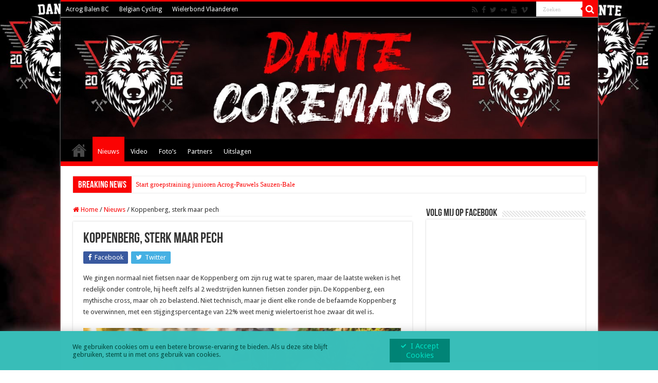

--- FILE ---
content_type: text/html; charset=UTF-8
request_url: https://www.dantecoremans.be/koppenberg-sterk-maar-pech/
body_size: 22956
content:
<!DOCTYPE html>
<html lang="nl-NL" prefix="og: http://ogp.me/ns#">
<head>
<meta charset="UTF-8" />
<link rel="pingback" href="https://www.dantecoremans.be/xmlrpc.php" />
<title>Koppenberg, sterk maar pech &#8211; Dante Coremans</title>
<meta property="og:title" content="Koppenberg, sterk maar pech - Dante Coremans"/>
<meta property="og:type" content="article"/>
<meta property="og:description" content="We gingen normaal niet fietsen naar de Koppenberg om zijn rug wat te sparen, maar de laatste weken i"/>
<meta property="og:url" content="https://www.dantecoremans.be/koppenberg-sterk-maar-pech/"/>
<meta property="og:site_name" content="Dante Coremans"/>
<meta property="og:image" content="https://www.dantecoremans.be/wp-content/uploads/2017/11/Koppenberg.jpg" />
<meta name='robots' content='max-image-preview:large' />
<link rel='dns-prefetch' href='//fonts.googleapis.com' />
<link rel='dns-prefetch' href='//www.googletagmanager.com' />
<link rel="alternate" type="application/rss+xml" title="Dante Coremans &raquo; feed" href="https://www.dantecoremans.be/feed/" />
<link rel="alternate" type="application/rss+xml" title="Dante Coremans &raquo; reacties feed" href="https://www.dantecoremans.be/comments/feed/" />
<link rel="alternate" title="oEmbed (JSON)" type="application/json+oembed" href="https://www.dantecoremans.be/wp-json/oembed/1.0/embed?url=https%3A%2F%2Fwww.dantecoremans.be%2Fkoppenberg-sterk-maar-pech%2F" />
<link rel="alternate" title="oEmbed (XML)" type="text/xml+oembed" href="https://www.dantecoremans.be/wp-json/oembed/1.0/embed?url=https%3A%2F%2Fwww.dantecoremans.be%2Fkoppenberg-sterk-maar-pech%2F&#038;format=xml" />
<style id='wp-img-auto-sizes-contain-inline-css' type='text/css'>
img:is([sizes=auto i],[sizes^="auto," i]){contain-intrinsic-size:3000px 1500px}
/*# sourceURL=wp-img-auto-sizes-contain-inline-css */
</style>
<style id='wp-emoji-styles-inline-css' type='text/css'>

	img.wp-smiley, img.emoji {
		display: inline !important;
		border: none !important;
		box-shadow: none !important;
		height: 1em !important;
		width: 1em !important;
		margin: 0 0.07em !important;
		vertical-align: -0.1em !important;
		background: none !important;
		padding: 0 !important;
	}
/*# sourceURL=wp-emoji-styles-inline-css */
</style>
<style id='wp-block-library-inline-css' type='text/css'>
:root{--wp-block-synced-color:#7a00df;--wp-block-synced-color--rgb:122,0,223;--wp-bound-block-color:var(--wp-block-synced-color);--wp-editor-canvas-background:#ddd;--wp-admin-theme-color:#007cba;--wp-admin-theme-color--rgb:0,124,186;--wp-admin-theme-color-darker-10:#006ba1;--wp-admin-theme-color-darker-10--rgb:0,107,160.5;--wp-admin-theme-color-darker-20:#005a87;--wp-admin-theme-color-darker-20--rgb:0,90,135;--wp-admin-border-width-focus:2px}@media (min-resolution:192dpi){:root{--wp-admin-border-width-focus:1.5px}}.wp-element-button{cursor:pointer}:root .has-very-light-gray-background-color{background-color:#eee}:root .has-very-dark-gray-background-color{background-color:#313131}:root .has-very-light-gray-color{color:#eee}:root .has-very-dark-gray-color{color:#313131}:root .has-vivid-green-cyan-to-vivid-cyan-blue-gradient-background{background:linear-gradient(135deg,#00d084,#0693e3)}:root .has-purple-crush-gradient-background{background:linear-gradient(135deg,#34e2e4,#4721fb 50%,#ab1dfe)}:root .has-hazy-dawn-gradient-background{background:linear-gradient(135deg,#faaca8,#dad0ec)}:root .has-subdued-olive-gradient-background{background:linear-gradient(135deg,#fafae1,#67a671)}:root .has-atomic-cream-gradient-background{background:linear-gradient(135deg,#fdd79a,#004a59)}:root .has-nightshade-gradient-background{background:linear-gradient(135deg,#330968,#31cdcf)}:root .has-midnight-gradient-background{background:linear-gradient(135deg,#020381,#2874fc)}:root{--wp--preset--font-size--normal:16px;--wp--preset--font-size--huge:42px}.has-regular-font-size{font-size:1em}.has-larger-font-size{font-size:2.625em}.has-normal-font-size{font-size:var(--wp--preset--font-size--normal)}.has-huge-font-size{font-size:var(--wp--preset--font-size--huge)}.has-text-align-center{text-align:center}.has-text-align-left{text-align:left}.has-text-align-right{text-align:right}.has-fit-text{white-space:nowrap!important}#end-resizable-editor-section{display:none}.aligncenter{clear:both}.items-justified-left{justify-content:flex-start}.items-justified-center{justify-content:center}.items-justified-right{justify-content:flex-end}.items-justified-space-between{justify-content:space-between}.screen-reader-text{border:0;clip-path:inset(50%);height:1px;margin:-1px;overflow:hidden;padding:0;position:absolute;width:1px;word-wrap:normal!important}.screen-reader-text:focus{background-color:#ddd;clip-path:none;color:#444;display:block;font-size:1em;height:auto;left:5px;line-height:normal;padding:15px 23px 14px;text-decoration:none;top:5px;width:auto;z-index:100000}html :where(.has-border-color){border-style:solid}html :where([style*=border-top-color]){border-top-style:solid}html :where([style*=border-right-color]){border-right-style:solid}html :where([style*=border-bottom-color]){border-bottom-style:solid}html :where([style*=border-left-color]){border-left-style:solid}html :where([style*=border-width]){border-style:solid}html :where([style*=border-top-width]){border-top-style:solid}html :where([style*=border-right-width]){border-right-style:solid}html :where([style*=border-bottom-width]){border-bottom-style:solid}html :where([style*=border-left-width]){border-left-style:solid}html :where(img[class*=wp-image-]){height:auto;max-width:100%}:where(figure){margin:0 0 1em}html :where(.is-position-sticky){--wp-admin--admin-bar--position-offset:var(--wp-admin--admin-bar--height,0px)}@media screen and (max-width:600px){html :where(.is-position-sticky){--wp-admin--admin-bar--position-offset:0px}}

/*# sourceURL=wp-block-library-inline-css */
</style><style id='wp-block-image-inline-css' type='text/css'>
.wp-block-image>a,.wp-block-image>figure>a{display:inline-block}.wp-block-image img{box-sizing:border-box;height:auto;max-width:100%;vertical-align:bottom}@media not (prefers-reduced-motion){.wp-block-image img.hide{visibility:hidden}.wp-block-image img.show{animation:show-content-image .4s}}.wp-block-image[style*=border-radius] img,.wp-block-image[style*=border-radius]>a{border-radius:inherit}.wp-block-image.has-custom-border img{box-sizing:border-box}.wp-block-image.aligncenter{text-align:center}.wp-block-image.alignfull>a,.wp-block-image.alignwide>a{width:100%}.wp-block-image.alignfull img,.wp-block-image.alignwide img{height:auto;width:100%}.wp-block-image .aligncenter,.wp-block-image .alignleft,.wp-block-image .alignright,.wp-block-image.aligncenter,.wp-block-image.alignleft,.wp-block-image.alignright{display:table}.wp-block-image .aligncenter>figcaption,.wp-block-image .alignleft>figcaption,.wp-block-image .alignright>figcaption,.wp-block-image.aligncenter>figcaption,.wp-block-image.alignleft>figcaption,.wp-block-image.alignright>figcaption{caption-side:bottom;display:table-caption}.wp-block-image .alignleft{float:left;margin:.5em 1em .5em 0}.wp-block-image .alignright{float:right;margin:.5em 0 .5em 1em}.wp-block-image .aligncenter{margin-left:auto;margin-right:auto}.wp-block-image :where(figcaption){margin-bottom:1em;margin-top:.5em}.wp-block-image.is-style-circle-mask img{border-radius:9999px}@supports ((-webkit-mask-image:none) or (mask-image:none)) or (-webkit-mask-image:none){.wp-block-image.is-style-circle-mask img{border-radius:0;-webkit-mask-image:url('data:image/svg+xml;utf8,<svg viewBox="0 0 100 100" xmlns="http://www.w3.org/2000/svg"><circle cx="50" cy="50" r="50"/></svg>');mask-image:url('data:image/svg+xml;utf8,<svg viewBox="0 0 100 100" xmlns="http://www.w3.org/2000/svg"><circle cx="50" cy="50" r="50"/></svg>');mask-mode:alpha;-webkit-mask-position:center;mask-position:center;-webkit-mask-repeat:no-repeat;mask-repeat:no-repeat;-webkit-mask-size:contain;mask-size:contain}}:root :where(.wp-block-image.is-style-rounded img,.wp-block-image .is-style-rounded img){border-radius:9999px}.wp-block-image figure{margin:0}.wp-lightbox-container{display:flex;flex-direction:column;position:relative}.wp-lightbox-container img{cursor:zoom-in}.wp-lightbox-container img:hover+button{opacity:1}.wp-lightbox-container button{align-items:center;backdrop-filter:blur(16px) saturate(180%);background-color:#5a5a5a40;border:none;border-radius:4px;cursor:zoom-in;display:flex;height:20px;justify-content:center;opacity:0;padding:0;position:absolute;right:16px;text-align:center;top:16px;width:20px;z-index:100}@media not (prefers-reduced-motion){.wp-lightbox-container button{transition:opacity .2s ease}}.wp-lightbox-container button:focus-visible{outline:3px auto #5a5a5a40;outline:3px auto -webkit-focus-ring-color;outline-offset:3px}.wp-lightbox-container button:hover{cursor:pointer;opacity:1}.wp-lightbox-container button:focus{opacity:1}.wp-lightbox-container button:focus,.wp-lightbox-container button:hover,.wp-lightbox-container button:not(:hover):not(:active):not(.has-background){background-color:#5a5a5a40;border:none}.wp-lightbox-overlay{box-sizing:border-box;cursor:zoom-out;height:100vh;left:0;overflow:hidden;position:fixed;top:0;visibility:hidden;width:100%;z-index:100000}.wp-lightbox-overlay .close-button{align-items:center;cursor:pointer;display:flex;justify-content:center;min-height:40px;min-width:40px;padding:0;position:absolute;right:calc(env(safe-area-inset-right) + 16px);top:calc(env(safe-area-inset-top) + 16px);z-index:5000000}.wp-lightbox-overlay .close-button:focus,.wp-lightbox-overlay .close-button:hover,.wp-lightbox-overlay .close-button:not(:hover):not(:active):not(.has-background){background:none;border:none}.wp-lightbox-overlay .lightbox-image-container{height:var(--wp--lightbox-container-height);left:50%;overflow:hidden;position:absolute;top:50%;transform:translate(-50%,-50%);transform-origin:top left;width:var(--wp--lightbox-container-width);z-index:9999999999}.wp-lightbox-overlay .wp-block-image{align-items:center;box-sizing:border-box;display:flex;height:100%;justify-content:center;margin:0;position:relative;transform-origin:0 0;width:100%;z-index:3000000}.wp-lightbox-overlay .wp-block-image img{height:var(--wp--lightbox-image-height);min-height:var(--wp--lightbox-image-height);min-width:var(--wp--lightbox-image-width);width:var(--wp--lightbox-image-width)}.wp-lightbox-overlay .wp-block-image figcaption{display:none}.wp-lightbox-overlay button{background:none;border:none}.wp-lightbox-overlay .scrim{background-color:#fff;height:100%;opacity:.9;position:absolute;width:100%;z-index:2000000}.wp-lightbox-overlay.active{visibility:visible}@media not (prefers-reduced-motion){.wp-lightbox-overlay.active{animation:turn-on-visibility .25s both}.wp-lightbox-overlay.active img{animation:turn-on-visibility .35s both}.wp-lightbox-overlay.show-closing-animation:not(.active){animation:turn-off-visibility .35s both}.wp-lightbox-overlay.show-closing-animation:not(.active) img{animation:turn-off-visibility .25s both}.wp-lightbox-overlay.zoom.active{animation:none;opacity:1;visibility:visible}.wp-lightbox-overlay.zoom.active .lightbox-image-container{animation:lightbox-zoom-in .4s}.wp-lightbox-overlay.zoom.active .lightbox-image-container img{animation:none}.wp-lightbox-overlay.zoom.active .scrim{animation:turn-on-visibility .4s forwards}.wp-lightbox-overlay.zoom.show-closing-animation:not(.active){animation:none}.wp-lightbox-overlay.zoom.show-closing-animation:not(.active) .lightbox-image-container{animation:lightbox-zoom-out .4s}.wp-lightbox-overlay.zoom.show-closing-animation:not(.active) .lightbox-image-container img{animation:none}.wp-lightbox-overlay.zoom.show-closing-animation:not(.active) .scrim{animation:turn-off-visibility .4s forwards}}@keyframes show-content-image{0%{visibility:hidden}99%{visibility:hidden}to{visibility:visible}}@keyframes turn-on-visibility{0%{opacity:0}to{opacity:1}}@keyframes turn-off-visibility{0%{opacity:1;visibility:visible}99%{opacity:0;visibility:visible}to{opacity:0;visibility:hidden}}@keyframes lightbox-zoom-in{0%{transform:translate(calc((-100vw + var(--wp--lightbox-scrollbar-width))/2 + var(--wp--lightbox-initial-left-position)),calc(-50vh + var(--wp--lightbox-initial-top-position))) scale(var(--wp--lightbox-scale))}to{transform:translate(-50%,-50%) scale(1)}}@keyframes lightbox-zoom-out{0%{transform:translate(-50%,-50%) scale(1);visibility:visible}99%{visibility:visible}to{transform:translate(calc((-100vw + var(--wp--lightbox-scrollbar-width))/2 + var(--wp--lightbox-initial-left-position)),calc(-50vh + var(--wp--lightbox-initial-top-position))) scale(var(--wp--lightbox-scale));visibility:hidden}}
/*# sourceURL=https://www.dantecoremans.be/wp-includes/blocks/image/style.min.css */
</style>
<style id='wp-block-paragraph-inline-css' type='text/css'>
.is-small-text{font-size:.875em}.is-regular-text{font-size:1em}.is-large-text{font-size:2.25em}.is-larger-text{font-size:3em}.has-drop-cap:not(:focus):first-letter{float:left;font-size:8.4em;font-style:normal;font-weight:100;line-height:.68;margin:.05em .1em 0 0;text-transform:uppercase}body.rtl .has-drop-cap:not(:focus):first-letter{float:none;margin-left:.1em}p.has-drop-cap.has-background{overflow:hidden}:root :where(p.has-background){padding:1.25em 2.375em}:where(p.has-text-color:not(.has-link-color)) a{color:inherit}p.has-text-align-left[style*="writing-mode:vertical-lr"],p.has-text-align-right[style*="writing-mode:vertical-rl"]{rotate:180deg}
/*# sourceURL=https://www.dantecoremans.be/wp-includes/blocks/paragraph/style.min.css */
</style>
<style id='global-styles-inline-css' type='text/css'>
:root{--wp--preset--aspect-ratio--square: 1;--wp--preset--aspect-ratio--4-3: 4/3;--wp--preset--aspect-ratio--3-4: 3/4;--wp--preset--aspect-ratio--3-2: 3/2;--wp--preset--aspect-ratio--2-3: 2/3;--wp--preset--aspect-ratio--16-9: 16/9;--wp--preset--aspect-ratio--9-16: 9/16;--wp--preset--color--black: #000000;--wp--preset--color--cyan-bluish-gray: #abb8c3;--wp--preset--color--white: #ffffff;--wp--preset--color--pale-pink: #f78da7;--wp--preset--color--vivid-red: #cf2e2e;--wp--preset--color--luminous-vivid-orange: #ff6900;--wp--preset--color--luminous-vivid-amber: #fcb900;--wp--preset--color--light-green-cyan: #7bdcb5;--wp--preset--color--vivid-green-cyan: #00d084;--wp--preset--color--pale-cyan-blue: #8ed1fc;--wp--preset--color--vivid-cyan-blue: #0693e3;--wp--preset--color--vivid-purple: #9b51e0;--wp--preset--gradient--vivid-cyan-blue-to-vivid-purple: linear-gradient(135deg,rgb(6,147,227) 0%,rgb(155,81,224) 100%);--wp--preset--gradient--light-green-cyan-to-vivid-green-cyan: linear-gradient(135deg,rgb(122,220,180) 0%,rgb(0,208,130) 100%);--wp--preset--gradient--luminous-vivid-amber-to-luminous-vivid-orange: linear-gradient(135deg,rgb(252,185,0) 0%,rgb(255,105,0) 100%);--wp--preset--gradient--luminous-vivid-orange-to-vivid-red: linear-gradient(135deg,rgb(255,105,0) 0%,rgb(207,46,46) 100%);--wp--preset--gradient--very-light-gray-to-cyan-bluish-gray: linear-gradient(135deg,rgb(238,238,238) 0%,rgb(169,184,195) 100%);--wp--preset--gradient--cool-to-warm-spectrum: linear-gradient(135deg,rgb(74,234,220) 0%,rgb(151,120,209) 20%,rgb(207,42,186) 40%,rgb(238,44,130) 60%,rgb(251,105,98) 80%,rgb(254,248,76) 100%);--wp--preset--gradient--blush-light-purple: linear-gradient(135deg,rgb(255,206,236) 0%,rgb(152,150,240) 100%);--wp--preset--gradient--blush-bordeaux: linear-gradient(135deg,rgb(254,205,165) 0%,rgb(254,45,45) 50%,rgb(107,0,62) 100%);--wp--preset--gradient--luminous-dusk: linear-gradient(135deg,rgb(255,203,112) 0%,rgb(199,81,192) 50%,rgb(65,88,208) 100%);--wp--preset--gradient--pale-ocean: linear-gradient(135deg,rgb(255,245,203) 0%,rgb(182,227,212) 50%,rgb(51,167,181) 100%);--wp--preset--gradient--electric-grass: linear-gradient(135deg,rgb(202,248,128) 0%,rgb(113,206,126) 100%);--wp--preset--gradient--midnight: linear-gradient(135deg,rgb(2,3,129) 0%,rgb(40,116,252) 100%);--wp--preset--font-size--small: 13px;--wp--preset--font-size--medium: 20px;--wp--preset--font-size--large: 36px;--wp--preset--font-size--x-large: 42px;--wp--preset--spacing--20: 0.44rem;--wp--preset--spacing--30: 0.67rem;--wp--preset--spacing--40: 1rem;--wp--preset--spacing--50: 1.5rem;--wp--preset--spacing--60: 2.25rem;--wp--preset--spacing--70: 3.38rem;--wp--preset--spacing--80: 5.06rem;--wp--preset--shadow--natural: 6px 6px 9px rgba(0, 0, 0, 0.2);--wp--preset--shadow--deep: 12px 12px 50px rgba(0, 0, 0, 0.4);--wp--preset--shadow--sharp: 6px 6px 0px rgba(0, 0, 0, 0.2);--wp--preset--shadow--outlined: 6px 6px 0px -3px rgb(255, 255, 255), 6px 6px rgb(0, 0, 0);--wp--preset--shadow--crisp: 6px 6px 0px rgb(0, 0, 0);}:where(.is-layout-flex){gap: 0.5em;}:where(.is-layout-grid){gap: 0.5em;}body .is-layout-flex{display: flex;}.is-layout-flex{flex-wrap: wrap;align-items: center;}.is-layout-flex > :is(*, div){margin: 0;}body .is-layout-grid{display: grid;}.is-layout-grid > :is(*, div){margin: 0;}:where(.wp-block-columns.is-layout-flex){gap: 2em;}:where(.wp-block-columns.is-layout-grid){gap: 2em;}:where(.wp-block-post-template.is-layout-flex){gap: 1.25em;}:where(.wp-block-post-template.is-layout-grid){gap: 1.25em;}.has-black-color{color: var(--wp--preset--color--black) !important;}.has-cyan-bluish-gray-color{color: var(--wp--preset--color--cyan-bluish-gray) !important;}.has-white-color{color: var(--wp--preset--color--white) !important;}.has-pale-pink-color{color: var(--wp--preset--color--pale-pink) !important;}.has-vivid-red-color{color: var(--wp--preset--color--vivid-red) !important;}.has-luminous-vivid-orange-color{color: var(--wp--preset--color--luminous-vivid-orange) !important;}.has-luminous-vivid-amber-color{color: var(--wp--preset--color--luminous-vivid-amber) !important;}.has-light-green-cyan-color{color: var(--wp--preset--color--light-green-cyan) !important;}.has-vivid-green-cyan-color{color: var(--wp--preset--color--vivid-green-cyan) !important;}.has-pale-cyan-blue-color{color: var(--wp--preset--color--pale-cyan-blue) !important;}.has-vivid-cyan-blue-color{color: var(--wp--preset--color--vivid-cyan-blue) !important;}.has-vivid-purple-color{color: var(--wp--preset--color--vivid-purple) !important;}.has-black-background-color{background-color: var(--wp--preset--color--black) !important;}.has-cyan-bluish-gray-background-color{background-color: var(--wp--preset--color--cyan-bluish-gray) !important;}.has-white-background-color{background-color: var(--wp--preset--color--white) !important;}.has-pale-pink-background-color{background-color: var(--wp--preset--color--pale-pink) !important;}.has-vivid-red-background-color{background-color: var(--wp--preset--color--vivid-red) !important;}.has-luminous-vivid-orange-background-color{background-color: var(--wp--preset--color--luminous-vivid-orange) !important;}.has-luminous-vivid-amber-background-color{background-color: var(--wp--preset--color--luminous-vivid-amber) !important;}.has-light-green-cyan-background-color{background-color: var(--wp--preset--color--light-green-cyan) !important;}.has-vivid-green-cyan-background-color{background-color: var(--wp--preset--color--vivid-green-cyan) !important;}.has-pale-cyan-blue-background-color{background-color: var(--wp--preset--color--pale-cyan-blue) !important;}.has-vivid-cyan-blue-background-color{background-color: var(--wp--preset--color--vivid-cyan-blue) !important;}.has-vivid-purple-background-color{background-color: var(--wp--preset--color--vivid-purple) !important;}.has-black-border-color{border-color: var(--wp--preset--color--black) !important;}.has-cyan-bluish-gray-border-color{border-color: var(--wp--preset--color--cyan-bluish-gray) !important;}.has-white-border-color{border-color: var(--wp--preset--color--white) !important;}.has-pale-pink-border-color{border-color: var(--wp--preset--color--pale-pink) !important;}.has-vivid-red-border-color{border-color: var(--wp--preset--color--vivid-red) !important;}.has-luminous-vivid-orange-border-color{border-color: var(--wp--preset--color--luminous-vivid-orange) !important;}.has-luminous-vivid-amber-border-color{border-color: var(--wp--preset--color--luminous-vivid-amber) !important;}.has-light-green-cyan-border-color{border-color: var(--wp--preset--color--light-green-cyan) !important;}.has-vivid-green-cyan-border-color{border-color: var(--wp--preset--color--vivid-green-cyan) !important;}.has-pale-cyan-blue-border-color{border-color: var(--wp--preset--color--pale-cyan-blue) !important;}.has-vivid-cyan-blue-border-color{border-color: var(--wp--preset--color--vivid-cyan-blue) !important;}.has-vivid-purple-border-color{border-color: var(--wp--preset--color--vivid-purple) !important;}.has-vivid-cyan-blue-to-vivid-purple-gradient-background{background: var(--wp--preset--gradient--vivid-cyan-blue-to-vivid-purple) !important;}.has-light-green-cyan-to-vivid-green-cyan-gradient-background{background: var(--wp--preset--gradient--light-green-cyan-to-vivid-green-cyan) !important;}.has-luminous-vivid-amber-to-luminous-vivid-orange-gradient-background{background: var(--wp--preset--gradient--luminous-vivid-amber-to-luminous-vivid-orange) !important;}.has-luminous-vivid-orange-to-vivid-red-gradient-background{background: var(--wp--preset--gradient--luminous-vivid-orange-to-vivid-red) !important;}.has-very-light-gray-to-cyan-bluish-gray-gradient-background{background: var(--wp--preset--gradient--very-light-gray-to-cyan-bluish-gray) !important;}.has-cool-to-warm-spectrum-gradient-background{background: var(--wp--preset--gradient--cool-to-warm-spectrum) !important;}.has-blush-light-purple-gradient-background{background: var(--wp--preset--gradient--blush-light-purple) !important;}.has-blush-bordeaux-gradient-background{background: var(--wp--preset--gradient--blush-bordeaux) !important;}.has-luminous-dusk-gradient-background{background: var(--wp--preset--gradient--luminous-dusk) !important;}.has-pale-ocean-gradient-background{background: var(--wp--preset--gradient--pale-ocean) !important;}.has-electric-grass-gradient-background{background: var(--wp--preset--gradient--electric-grass) !important;}.has-midnight-gradient-background{background: var(--wp--preset--gradient--midnight) !important;}.has-small-font-size{font-size: var(--wp--preset--font-size--small) !important;}.has-medium-font-size{font-size: var(--wp--preset--font-size--medium) !important;}.has-large-font-size{font-size: var(--wp--preset--font-size--large) !important;}.has-x-large-font-size{font-size: var(--wp--preset--font-size--x-large) !important;}
/*# sourceURL=global-styles-inline-css */
</style>

<style id='classic-theme-styles-inline-css' type='text/css'>
/*! This file is auto-generated */
.wp-block-button__link{color:#fff;background-color:#32373c;border-radius:9999px;box-shadow:none;text-decoration:none;padding:calc(.667em + 2px) calc(1.333em + 2px);font-size:1.125em}.wp-block-file__button{background:#32373c;color:#fff;text-decoration:none}
/*# sourceURL=/wp-includes/css/classic-themes.min.css */
</style>
<link rel='stylesheet' id='_ning_font_awesome_css-css' href='https://www.dantecoremans.be/wp-content/plugins/angwp/assets/fonts/font-awesome/css/font-awesome.min.css' type='text/css' media='all' />
<link rel='stylesheet' id='_ning_css-css' href='https://www.dantecoremans.be/wp-content/plugins/angwp/assets/dist/angwp.bundle.js.css' type='text/css' media='all' />
<link rel='stylesheet' id='spr_col_animate_css-css' href='https://www.dantecoremans.be/wp-content/plugins/angwp/include/extensions/spr_columns/assets/css/animate.min.css' type='text/css' media='all' />
<link rel='stylesheet' id='spr_col_css-css' href='https://www.dantecoremans.be/wp-content/plugins/angwp/include/extensions/spr_columns/assets/css/spr_columns.css' type='text/css' media='all' />
<link rel='stylesheet' id='taqyeem-buttons-style-css' href='https://www.dantecoremans.be/wp-content/plugins/taqyeem-buttons/assets/style.css' type='text/css' media='all' />
<link rel='stylesheet' id='taqyeem-style-css' href='https://www.dantecoremans.be/wp-content/plugins/taqyeem/style.css' type='text/css' media='all' />
<link rel='stylesheet' id='tie-style-css' href='https://www.dantecoremans.be/wp-content/themes/sahifa/style.css' type='text/css' media='all' />
<link rel='stylesheet' id='tie-ilightbox-skin-css' href='https://www.dantecoremans.be/wp-content/themes/sahifa/css/ilightbox/dark-skin/skin.css' type='text/css' media='all' />
<link rel='stylesheet' id='Droid+Sans-css' href='https://fonts.googleapis.com/css?family=Droid+Sans%3Aregular%2C700' type='text/css' media='all' />
<link rel='stylesheet' id='evcal_google_fonts-css' href='//fonts.googleapis.com/css?family=Oswald%3A400%2C300%7COpen+Sans%3A700%2C400%2C400i%7CRoboto%3A700%2C400' type='text/css' media='screen' />
<link rel='stylesheet' id='evcal_cal_default-css' href='//www.dantecoremans.be/wp-content/plugins/eventON/assets/css/eventon_styles.css' type='text/css' media='all' />
<link rel='stylesheet' id='evo_font_icons-css' href='//www.dantecoremans.be/wp-content/plugins/eventON/assets/fonts/font-awesome.css' type='text/css' media='all' />
<link rel='stylesheet' id='eventon_dynamic_styles-css' href='//www.dantecoremans.be/wp-content/plugins/eventON/assets/css/eventon_dynamic_styles.css' type='text/css' media='all' />
<style id='rocket-lazyload-inline-css' type='text/css'>
.rll-youtube-player{position:relative;padding-bottom:56.23%;height:0;overflow:hidden;max-width:100%;}.rll-youtube-player:focus-within{outline: 2px solid currentColor;outline-offset: 5px;}.rll-youtube-player iframe{position:absolute;top:0;left:0;width:100%;height:100%;z-index:100;background:0 0}.rll-youtube-player img{bottom:0;display:block;left:0;margin:auto;max-width:100%;width:100%;position:absolute;right:0;top:0;border:none;height:auto;-webkit-transition:.4s all;-moz-transition:.4s all;transition:.4s all}.rll-youtube-player img:hover{-webkit-filter:brightness(75%)}.rll-youtube-player .play{height:100%;width:100%;left:0;top:0;position:absolute;background:url(https://www.dantecoremans.be/wp-content/plugins/wp-rocket/assets/img/youtube.png) no-repeat center;background-color: transparent !important;cursor:pointer;border:none;}
/*# sourceURL=rocket-lazyload-inline-css */
</style>
<script type="text/javascript" src="https://www.dantecoremans.be/wp-includes/js/jquery/jquery.min.js" id="jquery-core-js"></script>
<script type="text/javascript" src="https://www.dantecoremans.be/wp-includes/js/jquery/jquery-migrate.min.js" id="jquery-migrate-js"></script>
<script type="text/javascript" src="https://www.dantecoremans.be/wp-content/plugins/angwp/assets/dev/js/advertising.js" id="adning_dummy_advertising-js"></script>
<script type="text/javascript" src="https://www.dantecoremans.be/wp-content/plugins/taqyeem/js/tie.js" id="taqyeem-main-js"></script>
<script type="text/javascript" id="tie-postviews-cache-js-extra">
/* <![CDATA[ */
var tieViewsCacheL10n = {"admin_ajax_url":"https://www.dantecoremans.be/wp-admin/admin-ajax.php","post_id":"8390"};
//# sourceURL=tie-postviews-cache-js-extra
/* ]]> */
</script>
<script type="text/javascript" src="https://www.dantecoremans.be/wp-content/themes/sahifa/js/postviews-cache.js" id="tie-postviews-cache-js"></script>
<link rel="https://api.w.org/" href="https://www.dantecoremans.be/wp-json/" /><link rel="alternate" title="JSON" type="application/json" href="https://www.dantecoremans.be/wp-json/wp/v2/posts/8390" /><link rel="EditURI" type="application/rsd+xml" title="RSD" href="https://www.dantecoremans.be/xmlrpc.php?rsd" />

<link rel="canonical" href="https://www.dantecoremans.be/koppenberg-sterk-maar-pech/" />
<link rel='shortlink' href='https://www.dantecoremans.be/?p=8390' />
<meta property="fb:app_id" content="1614947232056942"><meta name="generator" content="Site Kit by Google 1.170.0" /><script type='text/javascript'>
/* <![CDATA[ */
var taqyeem = {"ajaxurl":"https://www.dantecoremans.be/wp-admin/admin-ajax.php" , "your_rating":"Your Rating:"};
/* ]]> */
</script>

<style type="text/css" media="screen">

</style>
<link rel="shortcut icon" href="https://www.dantecoremans.be/wp-content/themes/sahifa/favicon.ico" title="Favicon" />
<!--[if IE]>
<script type="text/javascript">jQuery(document).ready(function (){ jQuery(".menu-item").has("ul").children("a").attr("aria-haspopup", "true");});</script>
<![endif]-->
<!--[if lt IE 9]>
<script src="https://www.dantecoremans.be/wp-content/themes/sahifa/js/html5.js"></script>
<script src="https://www.dantecoremans.be/wp-content/themes/sahifa/js/selectivizr-min.js"></script>
<![endif]-->
<!--[if IE 9]>
<link rel="stylesheet" type="text/css" media="all" href="https://www.dantecoremans.be/wp-content/themes/sahifa/css/ie9.css" />
<![endif]-->
<!--[if IE 8]>
<link rel="stylesheet" type="text/css" media="all" href="https://www.dantecoremans.be/wp-content/themes/sahifa/css/ie8.css" />
<![endif]-->
<!--[if IE 7]>
<link rel="stylesheet" type="text/css" media="all" href="https://www.dantecoremans.be/wp-content/themes/sahifa/css/ie7.css" />
<![endif]-->

<meta http-equiv="X-UA-Compatible" content="IE=edge,chrome=1" />
<meta name="viewport" content="width=device-width, initial-scale=1.0" />



<style type="text/css" media="screen">

body{
	font-family: 'Droid Sans';
}

::-moz-selection { background: #ffffff;}
::selection { background: #ffffff; }
#main-nav,
.cat-box-content,
#sidebar .widget-container,
.post-listing,
#commentform {
	border-bottom-color: #fa0303;
}

.search-block .search-button,
#topcontrol,
#main-nav ul li.current-menu-item a,
#main-nav ul li.current-menu-item a:hover,
#main-nav ul li.current_page_parent a,
#main-nav ul li.current_page_parent a:hover,
#main-nav ul li.current-menu-parent a,
#main-nav ul li.current-menu-parent a:hover,
#main-nav ul li.current-page-ancestor a,
#main-nav ul li.current-page-ancestor a:hover,
.pagination span.current,
.share-post span.share-text,
.flex-control-paging li a.flex-active,
.ei-slider-thumbs li.ei-slider-element,
.review-percentage .review-item span span,
.review-final-score,
.button,
a.button,
a.more-link,
#main-content input[type="submit"],
.form-submit #submit,
#login-form .login-button,
.widget-feedburner .feedburner-subscribe,
input[type="submit"],
#buddypress button,
#buddypress a.button,
#buddypress input[type=submit],
#buddypress input[type=reset],
#buddypress ul.button-nav li a,
#buddypress div.generic-button a,
#buddypress .comment-reply-link,
#buddypress div.item-list-tabs ul li a span,
#buddypress div.item-list-tabs ul li.selected a,
#buddypress div.item-list-tabs ul li.current a,
#buddypress #members-directory-form div.item-list-tabs ul li.selected span,
#members-list-options a.selected,
#groups-list-options a.selected,
body.dark-skin #buddypress div.item-list-tabs ul li a span,
body.dark-skin #buddypress div.item-list-tabs ul li.selected a,
body.dark-skin #buddypress div.item-list-tabs ul li.current a,
body.dark-skin #members-list-options a.selected,
body.dark-skin #groups-list-options a.selected,
.search-block-large .search-button,
#featured-posts .flex-next:hover,
#featured-posts .flex-prev:hover,
a.tie-cart span.shooping-count,
.woocommerce span.onsale,
.woocommerce-page span.onsale ,
.woocommerce .widget_price_filter .ui-slider .ui-slider-handle,
.woocommerce-page .widget_price_filter .ui-slider .ui-slider-handle,
#check-also-close,
a.post-slideshow-next,
a.post-slideshow-prev,
.widget_price_filter .ui-slider .ui-slider-handle,
.quantity .minus:hover,
.quantity .plus:hover,
.mejs-container .mejs-controls .mejs-time-rail .mejs-time-current,
#reading-position-indicator  {
	background-color:#fa0303;
}

::-webkit-scrollbar-thumb{
	background-color:#fa0303 !important;
}

#theme-footer,
#theme-header,
.top-nav ul li.current-menu-item:before,
#main-nav .menu-sub-content ,
#main-nav ul ul,
#check-also-box {
	border-top-color: #fa0303;
}

.search-block:after {
	border-right-color:#fa0303;
}

body.rtl .search-block:after {
	border-left-color:#fa0303;
}

#main-nav ul > li.menu-item-has-children:hover > a:after,
#main-nav ul > li.mega-menu:hover > a:after {
	border-color:transparent transparent #fa0303;
}

.widget.timeline-posts li a:hover,
.widget.timeline-posts li a:hover span.tie-date {
	color: #fa0303;
}

.widget.timeline-posts li a:hover span.tie-date:before {
	background: #fa0303;
	border-color: #fa0303;
}

#order_review,
#order_review_heading {
	border-color: #fa0303;
}

.background-cover{background-color: #fa0303 !important;background-image : url('https://www.dantecoremans.be/wp-content/uploads/2019/08/Achtergrond-Dante-wolf-rood.jpg') !important;}
a {
	color: #fa0303;
}
		
.top-nav ul li a:hover, .top-nav ul li:hover > a, .top-nav ul :hover > a , .top-nav ul li.current-menu-item a {
	color: #fa0303;
}
		
#main-nav ul li a:hover, #main-nav ul li:hover > a, #main-nav ul :hover > a , #main-nav  ul ul li:hover > a, #main-nav  ul ul :hover > a {
	color: #ffffff;
}
		
#main-nav ul li a, #main-nav ul ul a, #main-nav ul.sub-menu a, #main-nav ul li.current_page_parent ul a, #main-nav ul li.current-menu-item ul a, #main-nav ul li.current-menu-parent ul a, #main-nav ul li.current-page-ancestor ul a {
	color: #ffffff;
}
		
#main-nav ul li.current-menu-item a, #main-nav ul li.current_page_parent a {
	color: #ffffff;
}
		
.top-nav ul li a , .top-nav ul ul a {
	color: #ffffff;
}
		
.footer-widget-top h4 {
	color: #ffffff;
}
		
#theme-footer a {
	color: #fa0303;
}
		
#theme-footer a:hover {
	color: #fa0303;
}
		
.top-nav, .top-nav ul ul {
	background-color:#000000 !important; 
		background-repeat:repeat !important; 
	background-attachment:fixed !important; 
	background-position:center bottom !important; 
}


#theme-header {
	background-color:#000000 !important; 
	background-image: url('https://www.dantecoremans.be/wp-content/uploads/2019/08/Achtergrond-Dante-wolf-rood.jpg') !important; 
	background-repeat:repeat !important; 
	background-attachment:fixed !important; 
	background-position:left center !important; 
}


#theme-footer {
	background-color:#000000 !important; 
		background-repeat:no-repeat !important; 
	background-attachment:fixed !important; 
	background-position:center center !important; 
}


.cat-box-content, #sidebar .widget-container, .post-listing, .column2 li.first-news, .wide-box li.first-news, #commentform  {
	background-color:#fffff !important; 
				}


.social-icons.social-colored .facebook:before {
	background: #f2b10c ;
}
#main-nav {
	background: #000000;
	box-shadow: inset -1px -5px 0px -1px #fa0303;
}

#main-nav ul ul, #main-nav ul li.mega-menu .mega-menu-block { background-color:#030303 !important;}

#main-nav ul li {
	border-color: #000000;
}

#main-nav ul ul li, #main-nav ul ul li:first-child {
	border-top-color: #000000;
}

#main-nav ul li .mega-menu-block ul.sub-menu {
	border-bottom-color: #000000;
}

#main-nav ul li a {
	border-left-color: #000000;
}

#main-nav ul ul li, #main-nav ul ul li:first-child {
	border-bottom-color: #000000;
}

#wrapper, #wrapper.wide-layout, #wrapper.boxed-all { background:#ffffff  repeat fixed center center;}

.breaking-news span.breaking-news-title {background: #fa0303;}

</style>

		<script type="text/javascript">
			/* <![CDATA[ */
				var sf_position = '0';
				var sf_templates = "<a href=\"{search_url_escaped}\">Bekijk alle resultaten<\/a>";
				var sf_input = '.search-live';
				jQuery(document).ready(function(){
					jQuery(sf_input).ajaxyLiveSearch({"expand":false,"searchUrl":"https:\/\/www.dantecoremans.be\/?s=%s","text":"Search","delay":500,"iwidth":180,"width":315,"ajaxUrl":"https:\/\/www.dantecoremans.be\/wp-admin\/admin-ajax.php","rtl":0});
					jQuery(".live-search_ajaxy-selective-input").keyup(function() {
						var width = jQuery(this).val().length * 8;
						if(width < 50) {
							width = 50;
						}
						jQuery(this).width(width);
					});
					jQuery(".live-search_ajaxy-selective-search").click(function() {
						jQuery(this).find(".live-search_ajaxy-selective-input").focus();
					});
					jQuery(".live-search_ajaxy-selective-close").click(function() {
						jQuery(this).parent().remove();
					});
				});
			/* ]]> */
		</script>
		

<!-- EventON Version -->
<meta name="generator" content="EventON 2.6.6" />


<!-- Ads on this site are served by Adning v1.6.3 - adning.com -->
<style></style><!-- / Adning. -->

<link rel="icon" href="https://www.dantecoremans.be/wp-content/uploads/2018/04/cropped-Dante-favicon-32x32.jpg" sizes="32x32" />
<link rel="icon" href="https://www.dantecoremans.be/wp-content/uploads/2018/04/cropped-Dante-favicon-192x192.jpg" sizes="192x192" />
<link rel="apple-touch-icon" href="https://www.dantecoremans.be/wp-content/uploads/2018/04/cropped-Dante-favicon-180x180.jpg" />
<meta name="msapplication-TileImage" content="https://www.dantecoremans.be/wp-content/uploads/2018/04/cropped-Dante-favicon-270x270.jpg" />
<noscript><style id="rocket-lazyload-nojs-css">.rll-youtube-player, [data-lazy-src]{display:none !important;}</style></noscript><meta name="generator" content="WP Rocket 3.20.3" data-wpr-features="wpr_lazyload_images wpr_lazyload_iframes wpr_desktop" /></head>
<body data-rsssl=1 id="top" class="wp-singular post-template-default single single-post postid-8390 single-format-standard wp-theme-sahifa lazy-enabled">

<div data-rocket-location-hash="a29123f5dfba92dca7d5adf82814d216" class="wrapper-outer">

	<div data-rocket-location-hash="048eb99fb17ef26af1001497d65515c1" class="background-cover"></div>

	<aside id="slide-out">

			<div class="search-mobile">
			<form method="get" id="searchform-mobile" action="https://www.dantecoremans.be/">
				<button class="search-button" type="submit" value="Zoeken"><i class="fa fa-search"></i></button>
				<input type="text" id="s-mobile" name="s" title="Zoeken" value="Zoeken" onfocus="if (this.value == 'Zoeken') {this.value = '';}" onblur="if (this.value == '') {this.value = 'Zoeken';}"  />
			</form>
		</div><!-- .search-mobile /-->
	
			<div class="social-icons">
		<a class="ttip-none" title="Rss" href="https://www.dantecoremans.be/feed/" target="_blank"><i class="fa fa-rss"></i></a><a class="ttip-none" title="Facebook" href="https://www.facebook.com/dantefanpage/" target="_blank"><i class="fa fa-facebook"></i></a><a class="ttip-none" title="Twitter" href="https://twitter.com/dirkcoremans?lang=nl" target="_blank"><i class="fa fa-twitter"></i></a><a class="ttip-none" title="Flickr" href="https://www.flickr.com/photos/photographdirk/" target="_blank"><i class="tieicon-flickr"></i></a><a class="ttip-none" title="Youtube" href="https://www.youtube.com/user/COREMANS1967" target="_blank"><i class="fa fa-youtube"></i></a><a class="ttip-none" title="Vimeo" href="https://vimeo.com/home/myvideos" target="_blank"><i class="tieicon-vimeo"></i></a>
		<a class="ttip-none"  title="facebook" href="https://www.facebook.com/dantefanpage/" target="_blank"><i class="fa facebook"></i></a>	</div>

	
		<div id="mobile-menu" ></div>
	</aside><!-- #slide-out /-->

		<div data-rocket-location-hash="079a8042cf9a9d56530eb0dbc9592d30" id="wrapper" class="boxed-all">
		<div data-rocket-location-hash="2d8eb80eaebd32defa6fc16f115d1f74" class="inner-wrapper">

		<header id="theme-header" class="theme-header full-logo center-logo">
						<div id="top-nav" class="top-nav">
				<div class="container">

			
				<div class="top-menu"><ul id="menu-menu-boven" class="menu"><li id="menu-item-6911" class="menu-item menu-item-type-custom menu-item-object-custom menu-item-6911"><a target="_blank" href="http://www.balenbc.be/">Acrog Balen BC</a></li>
<li id="menu-item-6913" class="menu-item menu-item-type-custom menu-item-object-custom menu-item-6913"><a target="_blank" href="http://www.belgiancycling.be">Belgian Cycling</a></li>
<li id="menu-item-6914" class="menu-item menu-item-type-custom menu-item-object-custom menu-item-6914"><a target="_blank" href="http://competitie.dewielerbond.be/Default.aspx">Wielerbond Vlaanderen</a></li>
</ul></div>
						<div class="search-block">
						<form method="get" id="searchform-header" action="https://www.dantecoremans.be/">
							<button class="search-button" type="submit" value="Zoeken"><i class="fa fa-search"></i></button>
							<input class="search-live" type="text" id="s-header" name="s" title="Zoeken" value="Zoeken" onfocus="if (this.value == 'Zoeken') {this.value = '';}" onblur="if (this.value == '') {this.value = 'Zoeken';}"  />
						</form>
					</div><!-- .search-block /-->
			<div class="social-icons">
		<a class="ttip-none" title="Rss" href="https://www.dantecoremans.be/feed/" target="_blank"><i class="fa fa-rss"></i></a><a class="ttip-none" title="Facebook" href="https://www.facebook.com/dantefanpage/" target="_blank"><i class="fa fa-facebook"></i></a><a class="ttip-none" title="Twitter" href="https://twitter.com/dirkcoremans?lang=nl" target="_blank"><i class="fa fa-twitter"></i></a><a class="ttip-none" title="Flickr" href="https://www.flickr.com/photos/photographdirk/" target="_blank"><i class="tieicon-flickr"></i></a><a class="ttip-none" title="Youtube" href="https://www.youtube.com/user/COREMANS1967" target="_blank"><i class="fa fa-youtube"></i></a><a class="ttip-none" title="Vimeo" href="https://vimeo.com/home/myvideos" target="_blank"><i class="tieicon-vimeo"></i></a>
		<a class="ttip-none"  title="facebook" href="https://www.facebook.com/dantefanpage/" target="_blank"><i class="fa facebook"></i></a>	</div>

	
	
				</div><!-- .container /-->
			</div><!-- .top-menu /-->
			
		<div class="header-content">

					<a id="slide-out-open" class="slide-out-open" href="#"><span></span></a>
		
			<div class="logo">
			<h2>								<a title="Dante Coremans" href="https://www.dantecoremans.be/">
					<img src="data:image/svg+xml,%3Csvg%20xmlns='http://www.w3.org/2000/svg'%20viewBox='0%200%200%200'%3E%3C/svg%3E" alt="Dante Coremans"  data-lazy-src="https://www.dantecoremans.be/wp-content/uploads/2019/08/Logo-Dante.jpg" /><noscript><img src="https://www.dantecoremans.be/wp-content/uploads/2019/08/Logo-Dante.jpg" alt="Dante Coremans"  /></noscript><strong>Dante Coremans Acrog Pauwels Sauzen Balen BC</strong>
				</a>
			</h2>			</div><!-- .logo /-->
						<div class="clear"></div>

		</div>
													<nav id="main-nav" class="fixed-enabled">
				<div class="container">

				
					<div class="main-menu"><ul id="menu-nieuwe-site" class="menu"><li id="menu-item-6886" class="menu-item menu-item-type-post_type menu-item-object-page menu-item-home menu-item-6886"><a href="https://www.dantecoremans.be/">Home</a></li>
<li id="menu-item-5586" class="menu-item menu-item-type-post_type menu-item-object-page current_page_parent menu-item-5586"><a href="https://www.dantecoremans.be/nieuws/">Nieuws</a></li>
<li id="menu-item-8588" class="menu-item menu-item-type-custom menu-item-object-custom menu-item-8588"><a target="_blank" href="https://www.youtube.com/user/COREMANS1967/videos">Video</a></li>
<li id="menu-item-4457" class="menu-item menu-item-type-custom menu-item-object-custom menu-item-4457"><a target="_blank" href="https://www.flickr.com/photos/photographdirk/albums/with/72157673689956467">Foto&#8217;s</a></li>
<li id="menu-item-6927" class="menu-item menu-item-type-post_type menu-item-object-page menu-item-6927"><a href="https://www.dantecoremans.be/partners-3/">Partners</a></li>
<li id="menu-item-4674" class="menu-item menu-item-type-post_type menu-item-object-page menu-item-4674"><a href="https://www.dantecoremans.be/uitslagen/">Uitslagen</a></li>
</ul></div>					
					
				</div>
			</nav><!-- .main-nav /-->
					</header><!-- #header /-->

		
	<div class="clear"></div>
	<div id="breaking-news" class="breaking-news">
		<span class="breaking-news-title"><i class="fa fa-bolt"></i> <span>Breaking News</span></span>
		
					<ul>
					<li><a href="https://www.dantecoremans.be/start-groepstraining-junioren-acrog-pauwels-sauzen-balen-bc/" title="Start groepstraining junioren Acrog-Pauwels Sauzen-Balen BC.">Start groepstraining junioren Acrog-Pauwels Sauzen-Balen BC.</a></li>
					<li><a href="https://www.dantecoremans.be/eetdag-acrog-pauwels-sauzen-balen-bc/" title="Eetdag Acrog – Pauwels Sauzen – Balen BC">Eetdag Acrog – Pauwels Sauzen – Balen BC</a></li>
					<li><a href="https://www.dantecoremans.be/remco-evenepoel-dubbele-wereldkampioen/" title="Remco Evenepoel dubbele wereldkampioen">Remco Evenepoel dubbele wereldkampioen</a></li>
					<li><a href="https://www.dantecoremans.be/2018-nieuwe-naam-nieuwe-sponsors-nieuwe-renners/" title="2018: nieuwe naam, nieuwe sponsors, nieuwe renners!">2018: nieuwe naam, nieuwe sponsors, nieuwe renners!</a></li>
					<li><a href="https://www.dantecoremans.be/nieuwelingen-bezetten-podium-bovenop-de-muur/" title="Nieuwelingen bezetten podium bovenop de Muur">Nieuwelingen bezetten podium bovenop de Muur</a></li>
					<li><a href="https://www.dantecoremans.be/vliegende-start-in-steenhuffel-en-kessel/" title="Vliegende start in Steenhuffel en Kessel!">Vliegende start in Steenhuffel en Kessel!</a></li>
					<li><a href="https://www.dantecoremans.be/sterke-ronde-van-vlaanderen-eindigt-in-ziekenhuis/" title="Sterke Ronde van Vlaanderen eindigt in ziekenhuis">Sterke Ronde van Vlaanderen eindigt in ziekenhuis</a></li>
					<li><a href="https://www.dantecoremans.be/dante-en-luke-scoren-op-bk-en-nk-mtb/" title="Dante en Luke scoren op BK en NK MTB">Dante en Luke scoren op BK en NK MTB</a></li>
					<li><a href="https://www.dantecoremans.be/alex-colman-en-luke-verburg-steken-de-handen-in-de-lucht/" title="Alex Colman en Luke Verburg steken de handen in de lucht">Alex Colman en Luke Verburg steken de handen in de lucht</a></li>
					<li><a href="https://www.dantecoremans.be/eerstejaars-klimmen-goed-in-herbeumont/" title="Eerstejaars klimmen goed in Herbeumont">Eerstejaars klimmen goed in Herbeumont</a></li>
					</ul>
					
		
		<script type="text/javascript">
			jQuery(document).ready(function(){
								createTicker(); 
							});
			                                                 
			function rotateTicker(){                                   
				if( i == tickerItems.length ){ i = 0; }                                                         
				tickerText = tickerItems[i];                              
				c = 0;                                                    
				typetext();                                               
				setTimeout( "rotateTicker()", 5325 );                     
				i++;                                                      
			}                                                           
					</script>
	</div> <!-- .breaking-news -->

	
	<div id="main-content" class="container">

	
	
	
	
	
	<div class="content">

		
		<nav id="crumbs"><a href="https://www.dantecoremans.be/"><span class="fa fa-home" aria-hidden="true"></span> Home</a><span class="delimiter">/</span><a href="https://www.dantecoremans.be/category/nieuws/">Nieuws</a><span class="delimiter">/</span><span class="current">Koppenberg, sterk maar pech</span></nav><script type="application/ld+json">{"@context":"http:\/\/schema.org","@type":"BreadcrumbList","@id":"#Breadcrumb","itemListElement":[{"@type":"ListItem","position":1,"item":{"name":"Home","@id":"https:\/\/www.dantecoremans.be\/"}},{"@type":"ListItem","position":2,"item":{"name":"Nieuws","@id":"https:\/\/www.dantecoremans.be\/category\/nieuws\/"}}]}</script>
		

		
		<article class="post-listing post-8390 post type-post status-publish format-standard has-post-thumbnail  category-nieuws tag-dante-coremans tag-koppenberg tag-lares-doltcini-cyclingteam tag-nieuwelingen" id="the-post">
			
			<div class="post-inner">

							<h1 class="name post-title entry-title"><span itemprop="name">Koppenberg, sterk maar pech</span></h1>

							
				<div class="entry">
					<div class="share-post">
	<span class="share-text">Deel</span>

		<ul class="flat-social">
			<li><a href="http://www.facebook.com/sharer.php?u=https://www.dantecoremans.be/?p=8390" class="social-facebook" rel="external" target="_blank"><i class="fa fa-facebook"></i> <span>Facebook</span></a></li>
				<li><a href="https://twitter.com/intent/tweet?text=Koppenberg%2C+sterk+maar+pech&url=https://www.dantecoremans.be/?p=8390" class="social-twitter" rel="external" target="_blank"><i class="fa fa-twitter"></i> <span>Twitter</span></a></li>
					</ul>
		<div class="clear"></div>
</div> <!-- .share-post -->

					
					<p>We gingen normaal niet fietsen naar de Koppenberg om zijn rug wat te sparen, maar de laatste weken is het redelijk onder controle, hij heeft zelfs al 2 wedstrijden kunnen fietsen zonder pijn. De Koppenberg, een mythische cross, maar oh zo belastend. Niet technisch, maar je dient elke ronde de befaamde Koppenberg te overwinnen, met een stijgingspercentage van 22% weet menig wielertoerist hoe zwaar dit wel is.</p>
<p><img fetchpriority="high" decoding="async" class="alignnone size-large wp-image-8392" src="data:image/svg+xml,%3Csvg%20xmlns='http://www.w3.org/2000/svg'%20viewBox='0%200%20618%20412'%3E%3C/svg%3E" alt="" width="618" height="412" data-lazy-srcset="https://www.dantecoremans.be/wp-content/uploads/2017/11/Koppenberg-6-1019x680.jpg 1019w, https://www.dantecoremans.be/wp-content/uploads/2017/11/Koppenberg-6-300x200.jpg 300w, https://www.dantecoremans.be/wp-content/uploads/2017/11/Koppenberg-6-768x513.jpg 768w" data-lazy-sizes="(max-width: 618px) 100vw, 618px" data-lazy-src="https://www.dantecoremans.be/wp-content/uploads/2017/11/Koppenberg-6-1019x680.jpg" /><noscript><img fetchpriority="high" decoding="async" class="alignnone size-large wp-image-8392" src="https://www.dantecoremans.be/wp-content/uploads/2017/11/Koppenberg-6-1019x680.jpg" alt="" width="618" height="412" srcset="https://www.dantecoremans.be/wp-content/uploads/2017/11/Koppenberg-6-1019x680.jpg 1019w, https://www.dantecoremans.be/wp-content/uploads/2017/11/Koppenberg-6-300x200.jpg 300w, https://www.dantecoremans.be/wp-content/uploads/2017/11/Koppenberg-6-768x513.jpg 768w" sizes="(max-width: 618px) 100vw, 618px" /></noscript></p>
<p>Het is altijd bang afwachten voor zijn eerste ronde, maar hij was op tijd aan zijn opwarming begonnen en in de eerste ronde konden 5 renners zich afscheiden van het peloton, waaronder de ploegmaats Yorben en Alvarado, Yorben moest uiteindelijk de rol lossen en zo bleven ze nog met 4 over voor de ereplaatsen waaronder de Belgische Kampioen en Lennert Belmans. Hij moest van mij wachten tot de laatste ronde, van mij part mocht hij zelfs wachten tot de laatste 20m van de wedstrijd aangezien de finish op het steilste stuk van de Koppenberg lag.</p>
<p><img decoding="async" class="alignnone size-large wp-image-8393" src="data:image/svg+xml,%3Csvg%20xmlns='http://www.w3.org/2000/svg'%20viewBox='0%200%20618%20412'%3E%3C/svg%3E" alt="" width="618" height="412" data-lazy-srcset="https://www.dantecoremans.be/wp-content/uploads/2017/11/Koppenberg-40-1019x680.jpg 1019w, https://www.dantecoremans.be/wp-content/uploads/2017/11/Koppenberg-40-300x200.jpg 300w, https://www.dantecoremans.be/wp-content/uploads/2017/11/Koppenberg-40-768x513.jpg 768w" data-lazy-sizes="(max-width: 618px) 100vw, 618px" data-lazy-src="https://www.dantecoremans.be/wp-content/uploads/2017/11/Koppenberg-40-1019x680.jpg" /><noscript><img decoding="async" class="alignnone size-large wp-image-8393" src="https://www.dantecoremans.be/wp-content/uploads/2017/11/Koppenberg-40-1019x680.jpg" alt="" width="618" height="412" srcset="https://www.dantecoremans.be/wp-content/uploads/2017/11/Koppenberg-40-1019x680.jpg 1019w, https://www.dantecoremans.be/wp-content/uploads/2017/11/Koppenberg-40-300x200.jpg 300w, https://www.dantecoremans.be/wp-content/uploads/2017/11/Koppenberg-40-768x513.jpg 768w" sizes="(max-width: 618px) 100vw, 618px" /></noscript></p>
<p>Echter nadat Lennert de eerste ronde voor zijn rekening had genomen, kon Date zijn temperament niet bedwingen en dicteerde hij het tempo in de tweede ronde. Het lintje werd langer, maar beneden in de weide bleek hij wat stil te vallen, Lennert nam vol over en Dante kon blijkbaar niet mee. Hij stond plat achteraan, jammer genoeg moest hij nog de hele beklimming afleggen op een platte tube, vorig jaar heeft hij meer dan een halve ronde moeten lopen met problemen met de ketting nu dit.</p>
<p><img decoding="async" class="alignnone size-full wp-image-8397" src="data:image/svg+xml,%3Csvg%20xmlns='http://www.w3.org/2000/svg'%20viewBox='0%200%201000%20668'%3E%3C/svg%3E" alt="" width="1000" height="668" data-lazy-srcset="https://www.dantecoremans.be/wp-content/uploads/2017/11/Dante-Koppenberg_001.jpeg 1000w, https://www.dantecoremans.be/wp-content/uploads/2017/11/Dante-Koppenberg_001-300x200.jpeg 300w, https://www.dantecoremans.be/wp-content/uploads/2017/11/Dante-Koppenberg_001-768x513.jpeg 768w" data-lazy-sizes="(max-width: 1000px) 100vw, 1000px" data-lazy-src="https://www.dantecoremans.be/wp-content/uploads/2017/11/Dante-Koppenberg_001.jpeg" /><noscript><img decoding="async" class="alignnone size-full wp-image-8397" src="https://www.dantecoremans.be/wp-content/uploads/2017/11/Dante-Koppenberg_001.jpeg" alt="" width="1000" height="668" srcset="https://www.dantecoremans.be/wp-content/uploads/2017/11/Dante-Koppenberg_001.jpeg 1000w, https://www.dantecoremans.be/wp-content/uploads/2017/11/Dante-Koppenberg_001-300x200.jpeg 300w, https://www.dantecoremans.be/wp-content/uploads/2017/11/Dante-Koppenberg_001-768x513.jpeg 768w" sizes="(max-width: 1000px) 100vw, 1000px" /></noscript></p>
<p>&nbsp;</p>
<p>De laatste ronde ging in, eens hij van fiets was gewisseld deed hij er nog alles aan om terug te komen, echter hij had teveel tijd verloren. Uiteindelijk werd hij verdienstelijk 4de, de laatste beklimming reed hij rustig naar omhoog. Belmans won voor Alarado en de Belgische Kampioen.<br />
Hier had wel meer ingezeten maar het mocht niet zijn. Op naar zaterdag, een cross in Rijkevorsel.<br />
Hier was net als in Zonhoven weer een geweldige sfeer, mede dankzij de grote getale supporters die al &#8217;s morgens aanwezig waren.</p>
<p><a href="https://www.dirkcoremans.be/portfolios/cyclocross-koppenberg/" target="_blank" rel="noopener"><strong>Alle foto&#8217;s vindt je terug op deze link.</strong></a></p>
<p><img decoding="async" class="size-large wp-image-8395 alignleft" src="data:image/svg+xml,%3Csvg%20xmlns='http://www.w3.org/2000/svg'%20viewBox='0%200%20618%20413'%3E%3C/svg%3E" alt="" width="618" height="413" data-lazy-srcset="https://www.dantecoremans.be/wp-content/uploads/2017/11/DSC_3206.jpg 964w, https://www.dantecoremans.be/wp-content/uploads/2017/11/DSC_3206-300x200.jpg 300w, https://www.dantecoremans.be/wp-content/uploads/2017/11/DSC_3206-768x513.jpg 768w, https://www.dantecoremans.be/wp-content/uploads/2017/11/DSC_3206-110x75.jpg 110w" data-lazy-sizes="(max-width: 618px) 100vw, 618px" data-lazy-src="https://www.dantecoremans.be/wp-content/uploads/2017/11/DSC_3206.jpg" /><noscript><img decoding="async" class="size-large wp-image-8395 alignleft" src="https://www.dantecoremans.be/wp-content/uploads/2017/11/DSC_3206.jpg" alt="" width="618" height="413" srcset="https://www.dantecoremans.be/wp-content/uploads/2017/11/DSC_3206.jpg 964w, https://www.dantecoremans.be/wp-content/uploads/2017/11/DSC_3206-300x200.jpg 300w, https://www.dantecoremans.be/wp-content/uploads/2017/11/DSC_3206-768x513.jpg 768w, https://www.dantecoremans.be/wp-content/uploads/2017/11/DSC_3206-110x75.jpg 110w" sizes="(max-width: 618px) 100vw, 618px" /></noscript></p>
<p>&nbsp;</p>
<p>&nbsp;</p>
<p><div class="rll-youtube-player" data-src="https://www.youtube.com/embed/5OxUvY80wO4" data-id="5OxUvY80wO4" data-query="" data-alt=""></div><noscript><iframe src="https://www.youtube.com/embed/5OxUvY80wO4" width="560" height="315" frameborder="0" allowfullscreen="allowfullscreen"></iframe></noscript></p>
					
									</div><!-- .entry /-->


				<div class="share-post">
	<span class="share-text">Deel</span>

		<ul class="flat-social">
			<li><a href="http://www.facebook.com/sharer.php?u=https://www.dantecoremans.be/?p=8390" class="social-facebook" rel="external" target="_blank"><i class="fa fa-facebook"></i> <span>Facebook</span></a></li>
				<li><a href="https://twitter.com/intent/tweet?text=Koppenberg%2C+sterk+maar+pech&url=https://www.dantecoremans.be/?p=8390" class="social-twitter" rel="external" target="_blank"><i class="fa fa-twitter"></i> <span>Twitter</span></a></li>
					</ul>
		<div class="clear"></div>
</div> <!-- .share-post -->
				<div class="clear"></div>
			</div><!-- .post-inner -->

			<script type="application/ld+json" class="tie-schema-graph">{"@context":"http:\/\/schema.org","@type":"Article","dateCreated":"2017-11-05T11:51:27+01:00","datePublished":"2017-11-05T11:51:27+01:00","dateModified":"2017-11-05T11:55:10+01:00","headline":"Koppenberg, sterk maar pech","name":"Koppenberg, sterk maar pech","keywords":"dante coremans,koppenberg,lares-doltcini cyclingteam,nieuwelingen","url":"https:\/\/www.dantecoremans.be\/koppenberg-sterk-maar-pech\/","description":"We gingen normaal niet fietsen naar de Koppenberg om zijn rug wat te sparen, maar de laatste weken is het redelijk onder controle, hij heeft zelfs al 2 wedstrijden kunnen fietsen zonder pijn. De Koppe","copyrightYear":"2017","publisher":{"@id":"#Publisher","@type":"Organization","name":"Dante Coremans","logo":{"@type":"ImageObject","url":"https:\/\/www.dantecoremans.be\/wp-content\/uploads\/2019\/08\/Logo-Dante.jpg"},"sameAs":["https:\/\/www.facebook.com\/dantefanpage\/","https:\/\/twitter.com\/dirkcoremans?lang=nl","https:\/\/www.flickr.com\/photos\/photographdirk\/","https:\/\/www.youtube.com\/user\/COREMANS1967","https:\/\/vimeo.com\/home\/myvideos"," "," "," "]},"sourceOrganization":{"@id":"#Publisher"},"copyrightHolder":{"@id":"#Publisher"},"mainEntityOfPage":{"@type":"WebPage","@id":"https:\/\/www.dantecoremans.be\/koppenberg-sterk-maar-pech\/","breadcrumb":{"@id":"#crumbs"}},"author":{"@type":"Person","name":"Dirk Coremans","url":"https:\/\/www.dantecoremans.be\/author\/dirk\/"},"articleSection":"Nieuws","articleBody":"We gingen normaal niet fietsen naar de Koppenberg om zijn rug wat te sparen, maar de laatste weken is het redelijk onder controle, hij heeft zelfs al 2 wedstrijden kunnen fietsen zonder pijn. De Koppenberg, een mythische cross, maar oh zo belastend. Niet technisch, maar je dient elke ronde de befaamde Koppenberg te overwinnen, met een stijgingspercentage van 22% weet menig wielertoerist hoe zwaar dit wel is.\r\n\r\n\r\n\r\nHet is altijd bang afwachten voor zijn eerste ronde, maar hij was op tijd aan zijn opwarming begonnen en in de eerste ronde konden 5 renners zich afscheiden van het peloton, waaronder de ploegmaats Yorben en Alvarado, Yorben moest uiteindelijk de rol lossen en zo bleven ze nog met 4 over voor de ereplaatsen waaronder de Belgische Kampioen en Lennert Belmans. Hij moest van mij wachten tot de laatste ronde, van mij part mocht hij zelfs wachten tot de laatste 20m van de wedstrijd aangezien de finish op het steilste stuk van de Koppenberg lag.\r\n\r\n\r\n\r\nEchter nadat Lennert de eerste ronde voor zijn rekening had genomen, kon Date zijn temperament niet bedwingen en dicteerde hij het tempo in de tweede ronde. Het lintje werd langer, maar beneden in de weide bleek hij wat stil te vallen, Lennert nam vol over en Dante kon blijkbaar niet mee. Hij stond plat achteraan, jammer genoeg moest hij nog de hele beklimming afleggen op een platte tube, vorig jaar heeft hij meer dan een halve ronde moeten lopen met problemen met de ketting nu dit.\r\n\r\n\r\n\r\n&nbsp;\r\n\r\nDe laatste ronde ging in, eens hij van fiets was gewisseld deed hij er nog alles aan om terug te komen, echter hij had teveel tijd verloren. Uiteindelijk werd hij verdienstelijk 4de, de laatste beklimming reed hij rustig naar omhoog. Belmans won voor Alarado en de Belgische Kampioen.\r\nHier had wel meer ingezeten maar het mocht niet zijn. Op naar zaterdag, een cross in Rijkevorsel.\r\nHier was net als in Zonhoven weer een geweldige sfeer, mede dankzij de grote getale supporters die al 's morgens aanwezig waren.\r\n\r\nAlle foto's vindt je terug op deze link.\r\n\r\n\r\n\r\n&nbsp;\r\n\r\n&nbsp;\r\n\r\n","image":{"@type":"ImageObject","url":"https:\/\/www.dantecoremans.be\/wp-content\/uploads\/2017\/11\/Koppenberg.jpg","width":4118,"height":2749}}</script>
		</article><!-- .post-listing -->
		<p class="post-tag">Tags <a href="https://www.dantecoremans.be/tag/dante-coremans/" rel="tag">dante coremans</a> <a href="https://www.dantecoremans.be/tag/koppenberg/" rel="tag">koppenberg</a> <a href="https://www.dantecoremans.be/tag/lares-doltcini-cyclingteam/" rel="tag">lares-doltcini cyclingteam</a> <a href="https://www.dantecoremans.be/tag/nieuwelingen/" rel="tag">nieuwelingen</a></p>

		<div class="e3lan e3lan-post">
			<a href="https://www.webdesigndmc.be" title="" target="_blank">
				<img src="data:image/svg+xml,%3Csvg%20xmlns='http://www.w3.org/2000/svg'%20viewBox='0%200%200%200'%3E%3C/svg%3E" alt="" data-lazy-src="https://www.dantecoremans.be/wp-content/uploads/2019/08/Webdesign-dmc-dante.jpg" /><noscript><img src="https://www.dantecoremans.be/wp-content/uploads/2019/08/Webdesign-dmc-dante.jpg" alt="" /></noscript>
			</a>
				</div>
				<section id="author-box">
			<div class="block-head">
				<h3>Over Dirk Coremans </h3><div class="stripe-line"></div>
			</div>
			<div class="post-listing">
				<div class="author-bio">
	<div class="author-avatar">
			</div><!-- #author-avatar -->
			<div class="author-description">
						Ik schrijf al jaren artikelen voor de website van mijn zoon. Geen enkel artikel word door Dante zelf geschreven. Ik schrijf deze dan ook als vader van zijnde, met soms gesmaakte en minder gesmaakte inzichten betreffende sommige wedstrijden. Dante leest wel alle berichten en waardeert enorm de steun en reacties van supporters, waarvoor dank.		</div><!-- #author-description -->
			<div class="author-social flat-social">
						<a class="social-site" target="_blank" href="http://www.webdesigndmc.be"><i class="fa fa-home"></i></a>
																													</div>
		<div class="clear"></div>
</div>
				</div>
		</section><!-- #author-box -->
		

				<div class="post-navigation">
			<div class="post-previous"><a href="https://www.dantecoremans.be/pk-alsemberg/" rel="prev"><span>Vorige</span> PK Alsemberg</a></div>
			<div class="post-next"><a href="https://www.dantecoremans.be/2de-te-rijkevorsel/" rel="next"><span>Volgende</span> 2de te Rijkevorsel</a></div>
		</div><!-- .post-navigation -->
		
			<section id="related_posts">
		<div class="block-head">
			<h3>Verwante artikelen</h3><div class="stripe-line"></div>
		</div>
		<div class="post-listing">
						<div class="related-item">
							
				<div class="post-thumbnail">
					<a href="https://www.dantecoremans.be/nog-niet-top-maar-wel-mooi-tweede/">
						<img width="310" height="165" src="data:image/svg+xml,%3Csvg%20xmlns='http://www.w3.org/2000/svg'%20viewBox='0%200%20310%20165'%3E%3C/svg%3E" class="attachment-tie-medium size-tie-medium wp-post-image" alt="" decoding="async" data-lazy-src="https://www.dantecoremans.be/wp-content/uploads/2019/09/DMC_5594-310x165.jpg" /><noscript><img width="310" height="165" src="https://www.dantecoremans.be/wp-content/uploads/2019/09/DMC_5594-310x165.jpg" class="attachment-tie-medium size-tie-medium wp-post-image" alt="" decoding="async" /></noscript>						<span class="fa overlay-icon"></span>
					</a>
				</div><!-- post-thumbnail /-->
							
				<h3><a href="https://www.dantecoremans.be/nog-niet-top-maar-wel-mooi-tweede/" rel="bookmark">Nog niet top, maar wel mooi tweede</a></h3>
				<p class="post-meta"><span class="tie-date"><i class="fa fa-clock-o"></i>27 september 2019</span></p>
			</div>
						<div class="related-item">
							
				<div class="post-thumbnail">
					<a href="https://www.dantecoremans.be/cyclocross-vorselaar-ziet-er-al-beter-uit/">
						<img width="310" height="165" src="data:image/svg+xml,%3Csvg%20xmlns='http://www.w3.org/2000/svg'%20viewBox='0%200%20310%20165'%3E%3C/svg%3E" class="attachment-tie-medium size-tie-medium wp-post-image" alt="" decoding="async" data-lazy-src="https://www.dantecoremans.be/wp-content/uploads/2019/09/70864677_1245535555631320_5802552631381458944_o-310x165.jpg" /><noscript><img width="310" height="165" src="https://www.dantecoremans.be/wp-content/uploads/2019/09/70864677_1245535555631320_5802552631381458944_o-310x165.jpg" class="attachment-tie-medium size-tie-medium wp-post-image" alt="" decoding="async" /></noscript>						<span class="fa overlay-icon"></span>
					</a>
				</div><!-- post-thumbnail /-->
							
				<h3><a href="https://www.dantecoremans.be/cyclocross-vorselaar-ziet-er-al-beter-uit/" rel="bookmark">Cyclocross Vorselaar, ziet er al beter uit</a></h3>
				<p class="post-meta"><span class="tie-date"><i class="fa fa-clock-o"></i>24 september 2019</span></p>
			</div>
						<div class="related-item">
							
				<div class="post-thumbnail">
					<a href="https://www.dantecoremans.be/wat-was-dat/">
						<img width="310" height="165" src="data:image/svg+xml,%3Csvg%20xmlns='http://www.w3.org/2000/svg'%20viewBox='0%200%20310%20165'%3E%3C/svg%3E" class="attachment-tie-medium size-tie-medium wp-post-image" alt="" decoding="async" data-lazy-src="https://www.dantecoremans.be/wp-content/uploads/2019/09/DMC_4651-310x165.jpeg" /><noscript><img width="310" height="165" src="https://www.dantecoremans.be/wp-content/uploads/2019/09/DMC_4651-310x165.jpeg" class="attachment-tie-medium size-tie-medium wp-post-image" alt="" decoding="async" /></noscript>						<span class="fa overlay-icon"></span>
					</a>
				</div><!-- post-thumbnail /-->
							
				<h3><a href="https://www.dantecoremans.be/wat-was-dat/" rel="bookmark">Wat was dat?</a></h3>
				<p class="post-meta"><span class="tie-date"><i class="fa fa-clock-o"></i>11 september 2019</span></p>
			</div>
						<div class="clear"></div>
		</div>
	</section>
	
			
	<section id="check-also-box" class="post-listing check-also-right">
		<a href="#" id="check-also-close"><i class="fa fa-close"></i></a>

		<div class="block-head">
			<h3>Ook intressant</h3>
		</div>

				<div class="check-also-post">
						
			<div class="post-thumbnail">
				<a href="https://www.dantecoremans.be/geel-hoop-doet-leven/">
					<img width="310" height="165" src="data:image/svg+xml,%3Csvg%20xmlns='http://www.w3.org/2000/svg'%20viewBox='0%200%20310%20165'%3E%3C/svg%3E" class="attachment-tie-medium size-tie-medium wp-post-image" alt="" decoding="async" data-lazy-src="https://www.dantecoremans.be/wp-content/uploads/2019/08/Geel-24-310x165.jpeg" /><noscript><img width="310" height="165" src="https://www.dantecoremans.be/wp-content/uploads/2019/08/Geel-24-310x165.jpeg" class="attachment-tie-medium size-tie-medium wp-post-image" alt="" decoding="async" /></noscript>					<span class="fa overlay-icon"></span>
				</a>
			</div><!-- post-thumbnail /-->
						
			<h2 class="post-title"><a href="https://www.dantecoremans.be/geel-hoop-doet-leven/" rel="bookmark">Geel, hoop doet leven</a></h2>
			<p>Het einde lijkt inzicht met die vervelende hoest, voor en na het BK mtb nog &hellip;</p>
		</div>
			</section>
			
			
	
		
				
<div id="comments">


<div class="clear"></div>


</div><!-- #comments -->

	</div><!-- .content -->
<aside id="sidebar">
	<div class="theiaStickySidebar">
<div id="facebook-widget-4" class="widget facebook-widget"><div class="widget-top"><h4>Volg mij op  Facebook		</h4><div class="stripe-line"></div></div>
						<div class="widget-container">			<div class="facebook-box">
				<iframe loading="lazy" src="about:blank" scrolling="no" frameborder="0" style="border:none; overflow:hidden; width:300px; height:250px;" allowTransparency="true" data-rocket-lazyload="fitvidscompatible" data-lazy-src="https://www.facebook.com/plugins/likebox.php?href=https://www.facebook.com/dantefanpage/&#038;width=300&#038;height=250&#038;show_faces=true&#038;header=false&#038;stream=false&#038;show_border=false"></iframe><noscript><iframe src="https://www.facebook.com/plugins/likebox.php?href=https://www.facebook.com/dantefanpage/&amp;width=300&amp;height=250&amp;show_faces=true&amp;header=false&amp;stream=false&amp;show_border=false" scrolling="no" frameborder="0" style="border:none; overflow:hidden; width:300px; height:250px;" allowTransparency="true"></iframe></noscript>
			</div>
	</div></div><!-- .widget /-->	<div class="widget" id="tabbed-widget">
		<div class="widget-container">
			<div class="widget-top">
				<ul class="tabs posts-taps">
				<li class="tabs"><a href="#tab2">Recent</a></li><li class="tabs"><a href="#tab1">Populair</a></li><li class="tabs"><a href="#tab3">Reacties</a></li><li class="tabs"><a href="#tab4">Tags</a></li>				</ul>
			</div>

						<div id="tab2" class="tabs-wrap">
				<ul>
							<li >
							<div class="post-thumbnail">
					<a href="https://www.dantecoremans.be/nog-niet-top-maar-wel-mooi-tweede/" rel="bookmark"><img width="110" height="75" src="data:image/svg+xml,%3Csvg%20xmlns='http://www.w3.org/2000/svg'%20viewBox='0%200%20110%2075'%3E%3C/svg%3E" class="attachment-tie-small size-tie-small wp-post-image" alt="" decoding="async" data-lazy-src="https://www.dantecoremans.be/wp-content/uploads/2019/09/DMC_5594-110x75.jpg" /><noscript><img width="110" height="75" src="https://www.dantecoremans.be/wp-content/uploads/2019/09/DMC_5594-110x75.jpg" class="attachment-tie-small size-tie-small wp-post-image" alt="" decoding="async" /></noscript><span class="fa overlay-icon"></span></a>
				</div><!-- post-thumbnail /-->
						<h3><a href="https://www.dantecoremans.be/nog-niet-top-maar-wel-mooi-tweede/">Nog niet top, maar wel mooi tweede</a></h3>
			 <span class="tie-date"><i class="fa fa-clock-o"></i>27 september 2019</span>		</li>
				<li >
							<div class="post-thumbnail">
					<a href="https://www.dantecoremans.be/cyclocross-vorselaar-ziet-er-al-beter-uit/" rel="bookmark"><img width="110" height="75" src="data:image/svg+xml,%3Csvg%20xmlns='http://www.w3.org/2000/svg'%20viewBox='0%200%20110%2075'%3E%3C/svg%3E" class="attachment-tie-small size-tie-small wp-post-image" alt="" decoding="async" data-lazy-src="https://www.dantecoremans.be/wp-content/uploads/2019/09/70864677_1245535555631320_5802552631381458944_o-110x75.jpg" /><noscript><img width="110" height="75" src="https://www.dantecoremans.be/wp-content/uploads/2019/09/70864677_1245535555631320_5802552631381458944_o-110x75.jpg" class="attachment-tie-small size-tie-small wp-post-image" alt="" decoding="async" /></noscript><span class="fa overlay-icon"></span></a>
				</div><!-- post-thumbnail /-->
						<h3><a href="https://www.dantecoremans.be/cyclocross-vorselaar-ziet-er-al-beter-uit/">Cyclocross Vorselaar, ziet er al beter uit</a></h3>
			 <span class="tie-date"><i class="fa fa-clock-o"></i>24 september 2019</span>		</li>
				<li >
							<div class="post-thumbnail">
					<a href="https://www.dantecoremans.be/wat-was-dat/" rel="bookmark"><img width="110" height="75" src="data:image/svg+xml,%3Csvg%20xmlns='http://www.w3.org/2000/svg'%20viewBox='0%200%20110%2075'%3E%3C/svg%3E" class="attachment-tie-small size-tie-small wp-post-image" alt="" decoding="async" data-lazy-src="https://www.dantecoremans.be/wp-content/uploads/2019/09/DMC_4651-110x75.jpeg" /><noscript><img width="110" height="75" src="https://www.dantecoremans.be/wp-content/uploads/2019/09/DMC_4651-110x75.jpeg" class="attachment-tie-small size-tie-small wp-post-image" alt="" decoding="async" /></noscript><span class="fa overlay-icon"></span></a>
				</div><!-- post-thumbnail /-->
						<h3><a href="https://www.dantecoremans.be/wat-was-dat/">Wat was dat?</a></h3>
			 <span class="tie-date"><i class="fa fa-clock-o"></i>11 september 2019</span>		</li>
				<li >
							<div class="post-thumbnail">
					<a href="https://www.dantecoremans.be/geel-hoop-doet-leven/" rel="bookmark"><img width="110" height="75" src="data:image/svg+xml,%3Csvg%20xmlns='http://www.w3.org/2000/svg'%20viewBox='0%200%20110%2075'%3E%3C/svg%3E" class="attachment-tie-small size-tie-small wp-post-image" alt="" decoding="async" data-lazy-src="https://www.dantecoremans.be/wp-content/uploads/2019/08/Geel-24-110x75.jpeg" /><noscript><img width="110" height="75" src="https://www.dantecoremans.be/wp-content/uploads/2019/08/Geel-24-110x75.jpeg" class="attachment-tie-small size-tie-small wp-post-image" alt="" decoding="async" /></noscript><span class="fa overlay-icon"></span></a>
				</div><!-- post-thumbnail /-->
						<h3><a href="https://www.dantecoremans.be/geel-hoop-doet-leven/">Geel, hoop doet leven</a></h3>
			 <span class="tie-date"><i class="fa fa-clock-o"></i>11 augustus 2019</span>		</li>
				<li >
							<div class="post-thumbnail">
					<a href="https://www.dantecoremans.be/bk-mtb-houffalize/" rel="bookmark"><img width="110" height="75" src="data:image/svg+xml,%3Csvg%20xmlns='http://www.w3.org/2000/svg'%20viewBox='0%200%20110%2075'%3E%3C/svg%3E" class="attachment-tie-small size-tie-small wp-post-image" alt="" decoding="async" data-lazy-src="https://www.dantecoremans.be/wp-content/uploads/2019/08/BK-MTB-7-110x75.jpeg" /><noscript><img width="110" height="75" src="https://www.dantecoremans.be/wp-content/uploads/2019/08/BK-MTB-7-110x75.jpeg" class="attachment-tie-small size-tie-small wp-post-image" alt="" decoding="async" /></noscript><span class="fa overlay-icon"></span></a>
				</div><!-- post-thumbnail /-->
						<h3><a href="https://www.dantecoremans.be/bk-mtb-houffalize/">BK MTB Houffalize</a></h3>
			 <span class="tie-date"><i class="fa fa-clock-o"></i>1 augustus 2019</span>		</li>
						</ul>
			</div>
						<div id="tab1" class="tabs-wrap">
				<ul>
								<li >
							<div class="post-thumbnail">
					<a href="https://www.dantecoremans.be/dante-belgisch-kampioen-veldrijden/" title="Dante Belgisch Kampioen veldrijden" rel="bookmark"><img width="110" height="75" src="data:image/svg+xml,%3Csvg%20xmlns='http://www.w3.org/2000/svg'%20viewBox='0%200%20110%2075'%3E%3C/svg%3E" class="attachment-tie-small size-tie-small wp-post-image" alt="" decoding="async" data-lazy-src="https://www.dantecoremans.be/wp-content/uploads/2014/12/Cyclocross-Kessel-BK-2014-7995-110x75.jpg" /><noscript><img width="110" height="75" src="https://www.dantecoremans.be/wp-content/uploads/2014/12/Cyclocross-Kessel-BK-2014-7995-110x75.jpg" class="attachment-tie-small size-tie-small wp-post-image" alt="" decoding="async" /></noscript><span class="fa overlay-icon"></span></a>
				</div><!-- post-thumbnail /-->
							<h3><a href="https://www.dantecoremans.be/dante-belgisch-kampioen-veldrijden/">Dante Belgisch Kampioen veldrijden</a></h3>
				 <span class="tie-date"><i class="fa fa-clock-o"></i>9 december 2014</span>								<span class="post-comments post-comments-widget"><i class="fa fa-comments"></i><a href="https://www.dantecoremans.be/dante-belgisch-kampioen-veldrijden/#comments">2</a></span>
							</li>
				<li >
							<div class="post-thumbnail">
					<a href="https://www.dantecoremans.be/mtb-kidschallenge-kortenaken/" title="Mtb Kidschallenge Kortenaken" rel="bookmark"><img width="110" height="75" src="data:image/svg+xml,%3Csvg%20xmlns='http://www.w3.org/2000/svg'%20viewBox='0%200%20110%2075'%3E%3C/svg%3E" class="attachment-tie-small size-tie-small wp-post-image" alt="" decoding="async" data-lazy-src="https://www.dantecoremans.be/wp-content/uploads/2013/02/Kortenaken-mtb-2012-115-of-199-110x75.jpg" /><noscript><img width="110" height="75" src="https://www.dantecoremans.be/wp-content/uploads/2013/02/Kortenaken-mtb-2012-115-of-199-110x75.jpg" class="attachment-tie-small size-tie-small wp-post-image" alt="" decoding="async" /></noscript><span class="fa overlay-icon"></span></a>
				</div><!-- post-thumbnail /-->
							<h3><a href="https://www.dantecoremans.be/mtb-kidschallenge-kortenaken/">Mtb Kidschallenge Kortenaken</a></h3>
				 <span class="tie-date"><i class="fa fa-clock-o"></i>31 mei 2012</span>								<span class="post-comments post-comments-widget"><i class="fa fa-comments"></i><a href="https://www.dantecoremans.be/mtb-kidschallenge-kortenaken/#comments">2</a></span>
							</li>
				<li >
							<div class="post-thumbnail">
					<a href="https://www.dantecoremans.be/dante-is-belgisch-kampioen-cyclocross-2015/" title="Dante is Belgisch Kampioen cyclocross 2015" rel="bookmark"><img width="110" height="75" src="data:image/svg+xml,%3Csvg%20xmlns='http://www.w3.org/2000/svg'%20viewBox='0%200%20110%2075'%3E%3C/svg%3E" class="attachment-tie-small size-tie-small wp-post-image" alt="" decoding="async" data-lazy-src="https://www.dantecoremans.be/wp-content/uploads/2015/12/DSC_2485-110x75.jpg" /><noscript><img width="110" height="75" src="https://www.dantecoremans.be/wp-content/uploads/2015/12/DSC_2485-110x75.jpg" class="attachment-tie-small size-tie-small wp-post-image" alt="" decoding="async" /></noscript><span class="fa overlay-icon"></span></a>
				</div><!-- post-thumbnail /-->
							<h3><a href="https://www.dantecoremans.be/dante-is-belgisch-kampioen-cyclocross-2015/">Dante is Belgisch Kampioen cyclocross 2015</a></h3>
				 <span class="tie-date"><i class="fa fa-clock-o"></i>8 december 2015</span>								<span class="post-comments post-comments-widget"><i class="fa fa-comments"></i><a href="https://www.dantecoremans.be/dante-is-belgisch-kampioen-cyclocross-2015/#comments">2</a></span>
							</li>
				<li >
							<div class="post-thumbnail">
					<a href="https://www.dantecoremans.be/mtb-kidschallenge-antwerpen/" title="MTB Kidschallenge Antwerpen" rel="bookmark"><img width="110" height="75" src="data:image/svg+xml,%3Csvg%20xmlns='http://www.w3.org/2000/svg'%20viewBox='0%200%20110%2075'%3E%3C/svg%3E" class="attachment-tie-small size-tie-small wp-post-image" alt="" decoding="async" data-lazy-src="https://www.dantecoremans.be/wp-content/uploads/2013/06/MTB-Kids-Challenge-Antwerpen-2013-316-2-110x75.jpg" /><noscript><img width="110" height="75" src="https://www.dantecoremans.be/wp-content/uploads/2013/06/MTB-Kids-Challenge-Antwerpen-2013-316-2-110x75.jpg" class="attachment-tie-small size-tie-small wp-post-image" alt="" decoding="async" /></noscript><span class="fa overlay-icon"></span></a>
				</div><!-- post-thumbnail /-->
							<h3><a href="https://www.dantecoremans.be/mtb-kidschallenge-antwerpen/">MTB Kidschallenge Antwerpen</a></h3>
				 <span class="tie-date"><i class="fa fa-clock-o"></i>4 juni 2012</span>								<span class="post-comments post-comments-widget"><i class="fa fa-comments"></i><a href="https://www.dantecoremans.be/mtb-kidschallenge-antwerpen/#comments">2</a></span>
							</li>
				<li >
							<div class="post-thumbnail">
					<a href="https://www.dantecoremans.be/dante-wint-de-openingsmanche-te-dessel-2/" title="Dante wint de openingsmanche  te Dessel" rel="bookmark"><img width="110" height="75" src="data:image/svg+xml,%3Csvg%20xmlns='http://www.w3.org/2000/svg'%20viewBox='0%200%20110%2075'%3E%3C/svg%3E" class="attachment-tie-small size-tie-small wp-post-image" alt="" decoding="async" data-lazy-src="https://www.dantecoremans.be/wp-content/uploads/2014/03/MTB-Dessel-2014-32-110x75.jpg" /><noscript><img width="110" height="75" src="https://www.dantecoremans.be/wp-content/uploads/2014/03/MTB-Dessel-2014-32-110x75.jpg" class="attachment-tie-small size-tie-small wp-post-image" alt="" decoding="async" /></noscript><span class="fa overlay-icon"></span></a>
				</div><!-- post-thumbnail /-->
							<h3><a href="https://www.dantecoremans.be/dante-wint-de-openingsmanche-te-dessel-2/">Dante wint de openingsmanche  te Dessel</a></h3>
				 <span class="tie-date"><i class="fa fa-clock-o"></i>3 maart 2014</span>								<span class="post-comments post-comments-widget"><i class="fa fa-comments"></i><a href="https://www.dantecoremans.be/dante-wint-de-openingsmanche-te-dessel-2/#comments">2</a></span>
							</li>
					</ul>
			</div>
						<div id="tab3" class="tabs-wrap">
				<ul>
						<li>
		<div class="post-thumbnail" style="width:55px">
					</div>
		<a href="https://www.dantecoremans.be/nog-niet-top-maar-wel-mooi-tweede/#comment-400">
		Rudy Pans: Hallo Iedereen, ik ben blij dat Dante op de goede weg is. Hopelijk blijft hij be... </a>
	</li>
	<li>
		<div class="post-thumbnail" style="width:55px">
					</div>
		<a href="https://www.dantecoremans.be/jaarmarktcross-te-niel-ongelooflijk/#comment-397">
		Duerinck Maurice: Ik ben heel tevreden en blij dat ge terug koerst!En vooral ge woont bij mij in d... </a>
	</li>
	<li>
		<div class="post-thumbnail" style="width:55px">
					</div>
		<a href="https://www.dantecoremans.be/dante-zijn-winterslaap-is-over/#comment-396">
		Dirk: Bedankt Maurice. Ik kijk er ook naar uit.... </a>
	</li>
	<li>
		<div class="post-thumbnail" style="width:55px">
					</div>
		<a href="https://www.dantecoremans.be/dante-zijn-winterslaap-is-over/#comment-395">
		Maurice &amp; Miwis: Mooi hartverwarmend nieuws... Dante en Niels een schitterend duo dat zal slagen!... </a>
	</li>
	<li>
		<div class="post-thumbnail" style="width:55px">
					</div>
		<a href="https://www.dantecoremans.be/dante-stopt-met-fietsen/#comment-394">
		Maurice: DANTE en Familie, Besef dat u talent heb dat niet iedereen heeft meegekregen. Er... </a>
	</li>
				</ul>
			</div>
						<div id="tab4" class="tabs-wrap tagcloud">
				<a href="https://www.dantecoremans.be/tag/webdesigndmc/" class="tag-cloud-link tag-link-89 tag-link-position-1" style="font-size: 8pt;">webdesigndmc</a>
<a href="https://www.dantecoremans.be/tag/renoglas/" class="tag-cloud-link tag-link-308 tag-link-position-2" style="font-size: 8pt;">renoglas</a>
<a href="https://www.dantecoremans.be/tag/race-mtb/" class="tag-cloud-link tag-link-305 tag-link-position-3" style="font-size: 8pt;">race-mtb</a>
<a href="https://www.dantecoremans.be/tag/publimo/" class="tag-cloud-link tag-link-313 tag-link-position-4" style="font-size: 8pt;">publimo</a>
<a href="https://www.dantecoremans.be/tag/mtb/" class="tag-cloud-link tag-link-486 tag-link-position-5" style="font-size: 8pt;">MTB</a>
<a href="https://www.dantecoremans.be/tag/ligatrans/" class="tag-cloud-link tag-link-314 tag-link-position-6" style="font-size: 8pt;">ligatrans</a>
<a href="https://www.dantecoremans.be/tag/liga-trans/" class="tag-cloud-link tag-link-336 tag-link-position-7" style="font-size: 8pt;">liga-trans</a>
<a href="https://www.dantecoremans.be/tag/lares-doltcini/" class="tag-cloud-link tag-link-463 tag-link-position-8" style="font-size: 8pt;">lares doltcini</a>
<a href="https://www.dantecoremans.be/tag/kids-challenge/" class="tag-cloud-link tag-link-487 tag-link-position-9" style="font-size: 8pt;">kids challenge</a>
<a href="https://www.dantecoremans.be/tag/kalas-cyclingteam/" class="tag-cloud-link tag-link-513 tag-link-position-10" style="font-size: 8pt;">kalas cyclingteam</a>
<a href="https://www.dantecoremans.be/tag/garage-claeskens/" class="tag-cloud-link tag-link-312 tag-link-position-11" style="font-size: 8pt;">garage claeskens</a>
<a href="https://www.dantecoremans.be/tag/dmcwebdesign/" class="tag-cloud-link tag-link-39 tag-link-position-12" style="font-size: 8pt;">dmcwebdesign</a>
<a href="https://www.dantecoremans.be/tag/dmcmusic/" class="tag-cloud-link tag-link-38 tag-link-position-13" style="font-size: 8pt;">dmcmusic</a>
<a href="https://www.dantecoremans.be/tag/david-meys/" class="tag-cloud-link tag-link-306 tag-link-position-14" style="font-size: 8pt;">david meys</a>
<a href="https://www.dantecoremans.be/tag/dante-coremans/" class="tag-cloud-link tag-link-484 tag-link-position-15" style="font-size: 8pt;">dante coremans</a>
<a href="https://www.dantecoremans.be/tag/dante-2/" class="tag-cloud-link tag-link-76 tag-link-position-16" style="font-size: 8pt;">dante</a>
<a href="https://www.dantecoremans.be/tag/cyclocross/" class="tag-cloud-link tag-link-129 tag-link-position-17" style="font-size: 8pt;">cyclocross</a>
<a href="https://www.dantecoremans.be/tag/cyclingteam-99-schriek/" class="tag-cloud-link tag-link-40 tag-link-position-18" style="font-size: 8pt;">cyclingteam 99 schriek</a>
<a href="https://www.dantecoremans.be/tag/cyclingteam-99/" class="tag-cloud-link tag-link-88 tag-link-position-19" style="font-size: 8pt;">cyclingteam 99</a>
<a href="https://www.dantecoremans.be/tag/coremans/" class="tag-cloud-link tag-link-491 tag-link-position-20" style="font-size: 8pt;">coremans</a>
<a href="https://www.dantecoremans.be/tag/carrosserie-veekemans/" class="tag-cloud-link tag-link-324 tag-link-position-21" style="font-size: 8pt;">carrosserie veekemans</a>
<a href="https://www.dantecoremans.be/tag/carrosserieopbouw-gab/" class="tag-cloud-link tag-link-331 tag-link-position-22" style="font-size: 8pt;">carrosserieopbouw GAB</a>
<a href="https://www.dantecoremans.be/tag/carrosserie-matthijs/" class="tag-cloud-link tag-link-348 tag-link-position-23" style="font-size: 8pt;">carrosserie Matthijs</a>
<a href="https://www.dantecoremans.be/tag/ataf-westerlo/" class="tag-cloud-link tag-link-311 tag-link-position-24" style="font-size: 8pt;">ataf westerlo</a>
<a href="https://www.dantecoremans.be/tag/aspiranten/" class="tag-cloud-link tag-link-501 tag-link-position-25" style="font-size: 8pt;">aspiranten</a>			</div>
			
		</div>
	</div><!-- .widget /-->
<div id="tie_weatherwidget-2" class="widget widget_tie_weatherwidget"><div class="widget-top"><h4>Weersvoorspelling</h4><div class="stripe-line"></div></div>
						<div class="widget-container">
		<div id="tie-weather-aarschotbelgie" class="tie-weather-wrap">
	
			<div class="tie-weather-current-temp">
				<div class="weather-icon"><i class="tieicon-clouds"></i></div>
				2<sup>C</sup>
			</div> <!-- /.tie-weather-current-temp -->
	

			<div class="tie-weather-todays-stats">
				<div class="weather_name">Aarschot</div>
				<div class="weather_desc">half bewolkt</div>
				<div class="weather_humidty">humidity: 90% </div>
				<div class="weather_wind">wind: 2km/h E</div>
				<div class="weather_highlow"> H 2 &bull; L 1 </div>
			</div> <!-- /.tie-weather-todays-stats -->
	<div class="tie-weather-forecast weather_days_5">
				<div class="tie-weather-forecast-day">
					<div class="tie-weather-forecast-day-temp">5<sup>C</sup></div>
					<div class="tie-weather-forecast-day-abbr">Mon</div>
				</div>
			
				<div class="tie-weather-forecast-day">
					<div class="tie-weather-forecast-day-temp">8<sup>C</sup></div>
					<div class="tie-weather-forecast-day-abbr">Tue</div>
				</div>
			
				<div class="tie-weather-forecast-day">
					<div class="tie-weather-forecast-day-temp">6<sup>C</sup></div>
					<div class="tie-weather-forecast-day-abbr">Wed</div>
				</div>
			
				<div class="tie-weather-forecast-day">
					<div class="tie-weather-forecast-day-temp">8<sup>C</sup></div>
					<div class="tie-weather-forecast-day-abbr">Thu</div>
				</div>
			
				<div class="tie-weather-forecast-day">
					<div class="tie-weather-forecast-day-temp">9<sup>C</sup></div>
					<div class="tie-weather-forecast-day-abbr">Fri</div>
				</div>
			 </div> <!-- /.tie-weather-forecast --></div> <!-- /.tie-weather-wrap --></div></div><!-- .widget /-->			<div class="widget social-icons-widget">
					<div class="social-icons social-colored">
		<a class="ttip-none" title="Rss" href="https://www.dantecoremans.be/feed/" ><i class="fa fa-rss"></i></a><a class="ttip-none" title="Facebook" href="https://www.facebook.com/dantefanpage/" ><i class="fa fa-facebook"></i></a><a class="ttip-none" title="Twitter" href="https://twitter.com/dirkcoremans?lang=nl" ><i class="fa fa-twitter"></i></a><a class="ttip-none" title="Flickr" href="https://www.flickr.com/photos/photographdirk/" ><i class="tieicon-flickr"></i></a><a class="ttip-none" title="Youtube" href="https://www.youtube.com/user/COREMANS1967" ><i class="fa fa-youtube"></i></a><a class="ttip-none" title="Vimeo" href="https://vimeo.com/home/myvideos" ><i class="tieicon-vimeo"></i></a>
		<a class="ttip-none"  title="facebook" href="https://www.facebook.com/dantefanpage/" ><i class="fa facebook"></i></a>	</div>

			</div>
		<div id="ads120_60-widget-2" class="widget e3lan e3lan120_60-widget"><div class="widget-top"><h4>Partners</h4><div class="stripe-line"></div></div>
						<div class="widget-container">
		<div  class="e3lan-widget-content e3lan120-60">
								<div class="e3lan-cell">
				<a href="https://www.webdesigndmc.be/"  target="_blank"  >					<img src="data:image/svg+xml,%3Csvg%20xmlns='http://www.w3.org/2000/svg'%20viewBox='0%200%200%200'%3E%3C/svg%3E" alt="" data-lazy-src="https://www.dantecoremans.be/wp-content/uploads/2019/08/Wallpaper-I-phone.jpg" /><noscript><img src="https://www.dantecoremans.be/wp-content/uploads/2019/08/Wallpaper-I-phone.jpg" alt="" /></noscript>
				</a>			</div>
								<div class="e3lan-cell">
				<a href="https://claeskensnv.be/"  target="_blank"  >					<img src="data:image/svg+xml,%3Csvg%20xmlns='http://www.w3.org/2000/svg'%20viewBox='0%200%200%200'%3E%3C/svg%3E" alt="" data-lazy-src="https://www.dantecoremans.be/wp-content/uploads/2015/12/Garage-Claeskens.jpg" /><noscript><img src="https://www.dantecoremans.be/wp-content/uploads/2015/12/Garage-Claeskens.jpg" alt="" /></noscript>
				</a>			</div>
																												</div>
	</div></div><!-- .widget /-->	</div><!-- .theiaStickySidebar /-->
</aside><!-- #sidebar /-->	<div class="clear"></div>
</div><!-- .container /-->

<footer id="theme-footer">
	<div id="footer-widget-area" class="footer-4c">

			<div id="footer-first" class="footer-widgets-box">
			<div id="posts-list-widget-8" class="footer-widget posts-list"><div class="footer-widget-top"><h4>Meest gelezen berichten		</h4></div>
						<div class="footer-widget-container">				<ul>
								<li >
							<div class="post-thumbnail">
					<a href="https://www.dantecoremans.be/shit-happens/" title="Shit happens" rel="bookmark"><img width="110" height="75" src="data:image/svg+xml,%3Csvg%20xmlns='http://www.w3.org/2000/svg'%20viewBox='0%200%20110%2075'%3E%3C/svg%3E" class="attachment-tie-small size-tie-small wp-post-image" alt="" decoding="async" data-lazy-src="https://www.dantecoremans.be/wp-content/uploads/2017/08/image1-e1504076794321-110x75.jpg" /><noscript><img width="110" height="75" src="https://www.dantecoremans.be/wp-content/uploads/2017/08/image1-e1504076794321-110x75.jpg" class="attachment-tie-small size-tie-small wp-post-image" alt="" decoding="async" /></noscript><span class="fa overlay-icon"></span></a>
				</div><!-- post-thumbnail /-->
							<h3><a href="https://www.dantecoremans.be/shit-happens/">Shit happens</a></h3>
				 <span class="tie-date"><i class="fa fa-clock-o"></i>30 augustus 2017</span>									<span class="post-views-widget"><span class="post-views"><i class="fa fa-eye"></i>10,613 </span> </span>
							</li>
				<li >
							<div class="post-thumbnail">
					<a href="https://www.dantecoremans.be/dante-stopt-met-fietsen/" title="Dante stopt met fietsen!" rel="bookmark"><img width="110" height="75" src="data:image/svg+xml,%3Csvg%20xmlns='http://www.w3.org/2000/svg'%20viewBox='0%200%20110%2075'%3E%3C/svg%3E" class="attachment-tie-small size-tie-small wp-post-image" alt="" decoding="async" data-lazy-src="https://www.dantecoremans.be/wp-content/uploads/2016/12/St-Lambrechts-Herk-3-van-66-110x75.jpg" /><noscript><img width="110" height="75" src="https://www.dantecoremans.be/wp-content/uploads/2016/12/St-Lambrechts-Herk-3-van-66-110x75.jpg" class="attachment-tie-small size-tie-small wp-post-image" alt="" decoding="async" /></noscript><span class="fa overlay-icon"></span></a>
				</div><!-- post-thumbnail /-->
							<h3><a href="https://www.dantecoremans.be/dante-stopt-met-fietsen/">Dante stopt met fietsen!</a></h3>
				 <span class="tie-date"><i class="fa fa-clock-o"></i>7 augustus 2018</span>									<span class="post-views-widget"><span class="post-views"><i class="fa fa-eye"></i>6,416 </span> </span>
							</li>
				<li >
							<div class="post-thumbnail">
					<a href="https://www.dantecoremans.be/grote-prijs-thibau-nijs-net-niet/" title="Grote Prijs Thibau Nijs, net niet" rel="bookmark"><img width="110" height="75" src="data:image/svg+xml,%3Csvg%20xmlns='http://www.w3.org/2000/svg'%20viewBox='0%200%20110%2075'%3E%3C/svg%3E" class="attachment-tie-small size-tie-small wp-post-image" alt="" decoding="async" data-lazy-src="https://www.dantecoremans.be/wp-content/uploads/2014/05/Baal-2014-8-110x75.jpg" /><noscript><img width="110" height="75" src="https://www.dantecoremans.be/wp-content/uploads/2014/05/Baal-2014-8-110x75.jpg" class="attachment-tie-small size-tie-small wp-post-image" alt="" decoding="async" /></noscript><span class="fa overlay-icon"></span></a>
				</div><!-- post-thumbnail /-->
							<h3><a href="https://www.dantecoremans.be/grote-prijs-thibau-nijs-net-niet/">Grote Prijs Thibau Nijs, net niet</a></h3>
				 <span class="tie-date"><i class="fa fa-clock-o"></i>5 mei 2014</span>									<span class="post-views-widget"><span class="post-views"><i class="fa fa-eye"></i>5,752 </span> </span>
							</li>
				<li >
							<div class="post-thumbnail">
					<a href="https://www.dantecoremans.be/komst-laura-verdonschot-is-start-van-vrouwenteam/" title="Komst Laura Verdonschot is start van vrouwenteam" rel="bookmark"><img width="110" height="75" src="data:image/svg+xml,%3Csvg%20xmlns='http://www.w3.org/2000/svg'%20viewBox='0%200%20110%2075'%3E%3C/svg%3E" class="attachment-tie-small size-tie-small wp-post-image" alt="" decoding="async" data-lazy-src="https://www.dantecoremans.be/wp-content/uploads/2016/02/imgp.php-29-110x75.jpeg" /><noscript><img width="110" height="75" src="https://www.dantecoremans.be/wp-content/uploads/2016/02/imgp.php-29-110x75.jpeg" class="attachment-tie-small size-tie-small wp-post-image" alt="" decoding="async" /></noscript><span class="fa overlay-icon"></span></a>
				</div><!-- post-thumbnail /-->
							<h3><a href="https://www.dantecoremans.be/komst-laura-verdonschot-is-start-van-vrouwenteam/">Komst Laura Verdonschot is start van vrouwenteam</a></h3>
				 <span class="tie-date"><i class="fa fa-clock-o"></i>20 februari 2016</span>									<span class="post-views-widget"><span class="post-views"><i class="fa fa-eye"></i>5,630 </span> </span>
							</li>
				<li >
							<div class="post-thumbnail">
					<a href="https://www.dantecoremans.be/gab-carrosserie-opbouw/" title="GAB Carrosserie opbouw" rel="bookmark"><img width="110" height="75" src="data:image/svg+xml,%3Csvg%20xmlns='http://www.w3.org/2000/svg'%20viewBox='0%200%20110%2075'%3E%3C/svg%3E" class="attachment-tie-small size-tie-small wp-post-image" alt="" decoding="async" data-lazy-src="https://www.dantecoremans.be/wp-content/uploads/2013/11/GAB1-110x75.jpg" /><noscript><img width="110" height="75" src="https://www.dantecoremans.be/wp-content/uploads/2013/11/GAB1-110x75.jpg" class="attachment-tie-small size-tie-small wp-post-image" alt="" decoding="async" /></noscript><span class="fa overlay-icon"></span></a>
				</div><!-- post-thumbnail /-->
							<h3><a href="https://www.dantecoremans.be/gab-carrosserie-opbouw/">GAB Carrosserie opbouw</a></h3>
				 <span class="tie-date"><i class="fa fa-clock-o"></i>12 oktober 2015</span>									<span class="post-views-widget"><span class="post-views"><i class="fa fa-eye"></i>5,403 </span> </span>
							</li>
					</ul>
		<div class="clear"></div>
	</div></div><!-- .widget /--><div id="ads300_250-widget-4" class="footer-widget e3lan e3lan300_250-widget"><div class="footer-widget-top"><h4> </h4></div>
						<div class="footer-widget-container">		<div  class="e3lan-widget-content e3lan300-250">
							</div>
	</div></div><!-- .widget /-->		</div>
	
			<div id="footer-second" class="footer-widgets-box">
			<div id="posts-list-widget-10" class="footer-widget posts-list"><div class="footer-widget-top"><h4>Recente berichten		</h4></div>
						<div class="footer-widget-container">				<ul>
							<li >
							<div class="post-thumbnail">
					<a href="https://www.dantecoremans.be/nog-niet-top-maar-wel-mooi-tweede/" rel="bookmark"><img width="110" height="75" src="data:image/svg+xml,%3Csvg%20xmlns='http://www.w3.org/2000/svg'%20viewBox='0%200%20110%2075'%3E%3C/svg%3E" class="attachment-tie-small size-tie-small wp-post-image" alt="" decoding="async" data-lazy-src="https://www.dantecoremans.be/wp-content/uploads/2019/09/DMC_5594-110x75.jpg" /><noscript><img width="110" height="75" src="https://www.dantecoremans.be/wp-content/uploads/2019/09/DMC_5594-110x75.jpg" class="attachment-tie-small size-tie-small wp-post-image" alt="" decoding="async" /></noscript><span class="fa overlay-icon"></span></a>
				</div><!-- post-thumbnail /-->
						<h3><a href="https://www.dantecoremans.be/nog-niet-top-maar-wel-mooi-tweede/">Nog niet top, maar wel mooi tweede</a></h3>
			 <span class="tie-date"><i class="fa fa-clock-o"></i>27 september 2019</span>		</li>
				<li >
							<div class="post-thumbnail">
					<a href="https://www.dantecoremans.be/cyclocross-vorselaar-ziet-er-al-beter-uit/" rel="bookmark"><img width="110" height="75" src="data:image/svg+xml,%3Csvg%20xmlns='http://www.w3.org/2000/svg'%20viewBox='0%200%20110%2075'%3E%3C/svg%3E" class="attachment-tie-small size-tie-small wp-post-image" alt="" decoding="async" data-lazy-src="https://www.dantecoremans.be/wp-content/uploads/2019/09/70864677_1245535555631320_5802552631381458944_o-110x75.jpg" /><noscript><img width="110" height="75" src="https://www.dantecoremans.be/wp-content/uploads/2019/09/70864677_1245535555631320_5802552631381458944_o-110x75.jpg" class="attachment-tie-small size-tie-small wp-post-image" alt="" decoding="async" /></noscript><span class="fa overlay-icon"></span></a>
				</div><!-- post-thumbnail /-->
						<h3><a href="https://www.dantecoremans.be/cyclocross-vorselaar-ziet-er-al-beter-uit/">Cyclocross Vorselaar, ziet er al beter uit</a></h3>
			 <span class="tie-date"><i class="fa fa-clock-o"></i>24 september 2019</span>		</li>
				<li >
							<div class="post-thumbnail">
					<a href="https://www.dantecoremans.be/wat-was-dat/" rel="bookmark"><img width="110" height="75" src="data:image/svg+xml,%3Csvg%20xmlns='http://www.w3.org/2000/svg'%20viewBox='0%200%20110%2075'%3E%3C/svg%3E" class="attachment-tie-small size-tie-small wp-post-image" alt="" decoding="async" data-lazy-src="https://www.dantecoremans.be/wp-content/uploads/2019/09/DMC_4651-110x75.jpeg" /><noscript><img width="110" height="75" src="https://www.dantecoremans.be/wp-content/uploads/2019/09/DMC_4651-110x75.jpeg" class="attachment-tie-small size-tie-small wp-post-image" alt="" decoding="async" /></noscript><span class="fa overlay-icon"></span></a>
				</div><!-- post-thumbnail /-->
						<h3><a href="https://www.dantecoremans.be/wat-was-dat/">Wat was dat?</a></h3>
			 <span class="tie-date"><i class="fa fa-clock-o"></i>11 september 2019</span>		</li>
				<li >
							<div class="post-thumbnail">
					<a href="https://www.dantecoremans.be/geel-hoop-doet-leven/" rel="bookmark"><img width="110" height="75" src="data:image/svg+xml,%3Csvg%20xmlns='http://www.w3.org/2000/svg'%20viewBox='0%200%20110%2075'%3E%3C/svg%3E" class="attachment-tie-small size-tie-small wp-post-image" alt="" decoding="async" data-lazy-src="https://www.dantecoremans.be/wp-content/uploads/2019/08/Geel-24-110x75.jpeg" /><noscript><img width="110" height="75" src="https://www.dantecoremans.be/wp-content/uploads/2019/08/Geel-24-110x75.jpeg" class="attachment-tie-small size-tie-small wp-post-image" alt="" decoding="async" /></noscript><span class="fa overlay-icon"></span></a>
				</div><!-- post-thumbnail /-->
						<h3><a href="https://www.dantecoremans.be/geel-hoop-doet-leven/">Geel, hoop doet leven</a></h3>
			 <span class="tie-date"><i class="fa fa-clock-o"></i>11 augustus 2019</span>		</li>
						</ul>
		<div class="clear"></div>
	</div></div><!-- .widget /-->		</div><!-- #second .widget-area -->
	

			<div id="footer-third" class="footer-widgets-box">
			<div id="comments_avatar-widget-4" class="footer-widget comments-avatar"><div class="footer-widget-top"><h4>Recente reacties		</h4></div>
						<div class="footer-widget-container">			<ul>
			<li>
		<div class="post-thumbnail" style="width:50px">
					</div>
		<a href="https://www.dantecoremans.be/nog-niet-top-maar-wel-mooi-tweede/#comment-400">
		Rudy Pans: Hallo Iedereen, ik ben blij dat Dante op de goede weg is. Hopelijk blijft hij be... </a>
	</li>
	<li>
		<div class="post-thumbnail" style="width:50px">
					</div>
		<a href="https://www.dantecoremans.be/jaarmarktcross-te-niel-ongelooflijk/#comment-397">
		Duerinck Maurice: Ik ben heel tevreden en blij dat ge terug koerst!En vooral ge woont bij mij in d... </a>
	</li>
	<li>
		<div class="post-thumbnail" style="width:50px">
					</div>
		<a href="https://www.dantecoremans.be/dante-zijn-winterslaap-is-over/#comment-396">
		Dirk: Bedankt Maurice. Ik kijk er ook naar uit.... </a>
	</li>
	<li>
		<div class="post-thumbnail" style="width:50px">
					</div>
		<a href="https://www.dantecoremans.be/dante-zijn-winterslaap-is-over/#comment-395">
		Maurice &amp; Miwis: Mooi hartverwarmend nieuws... Dante en Niels een schitterend duo dat zal slagen!... </a>
	</li>
	<li>
		<div class="post-thumbnail" style="width:50px">
					</div>
		<a href="https://www.dantecoremans.be/dante-stopt-met-fietsen/#comment-394">
		Maurice: DANTE en Familie, Besef dat u talent heb dat niet iedereen heeft meegekregen. Er... </a>
	</li>
		</ul>
	</div></div><!-- .widget /-->		</div><!-- #third .widget-area -->
	
			<div id="footer-fourth" class="footer-widgets-box">
			<div id="latest_tweets_widget-2" class="footer-widget twitter-widget"><div class="footer-widget-top"><h4>			<a href="http://twitter.com/@DirkCoremans">@Volg mij op Twitter</a>
		</h4></div>
						<div class="footer-widget-container"> <a href="http://twitter.com/@DirkCoremans">@Volg mij op Twitter</a>
		</div></div><!-- .widget /-->		</div><!-- #fourth .widget-area -->
		
	</div><!-- #footer-widget-area -->
	<div class="clear"></div>
</footer><!-- .Footer /-->
				
<div class="clear"></div>
<div class="footer-bottom">
	<div class="container">
		<div class="alignright">
			Powered by <a href="http://webdesigndmc.be">Webdesign DMC</a> | Designed by <a href="http://webdesigndmc.be/">Webdesign DMC</a>		</div>
				<div class="social-icons">
		<a class="ttip-none" title="Rss" href="https://www.dantecoremans.be/feed/" target="_blank"><i class="fa fa-rss"></i></a><a class="ttip-none" title="Facebook" href="https://www.facebook.com/dantefanpage/" target="_blank"><i class="fa fa-facebook"></i></a><a class="ttip-none" title="Twitter" href="https://twitter.com/dirkcoremans?lang=nl" target="_blank"><i class="fa fa-twitter"></i></a><a class="ttip-none" title="Flickr" href="https://www.flickr.com/photos/photographdirk/" target="_blank"><i class="tieicon-flickr"></i></a><a class="ttip-none" title="Youtube" href="https://www.youtube.com/user/COREMANS1967" target="_blank"><i class="fa fa-youtube"></i></a><a class="ttip-none" title="Vimeo" href="https://vimeo.com/home/myvideos" target="_blank"><i class="tieicon-vimeo"></i></a>
		<a class="ttip-none"  title="facebook" href="https://www.facebook.com/dantefanpage/" target="_blank"><i class="fa facebook"></i></a>	</div>

		
		<div class="alignleft">
			© Copyright 2016, All Rights Reserved		</div>
		<div class="clear"></div>
	</div><!-- .Container -->
</div><!-- .Footer bottom -->

</div><!-- .inner-Wrapper -->
</div><!-- #Wrapper -->
</div><!-- .Wrapper-outer -->
	<div data-rocket-location-hash="f9b90f58ebbfef562d048d32ba578424" id="topcontrol" class="fa fa-angle-up" title="Scroll naar boven"></div>
<div data-rocket-location-hash="6483985d16ba338f4831b7ffbc4f8711" id="fb-root"></div>
<script type="speculationrules">
{"prefetch":[{"source":"document","where":{"and":[{"href_matches":"/*"},{"not":{"href_matches":["/wp-*.php","/wp-admin/*","/wp-content/uploads/*","/wp-content/*","/wp-content/plugins/*","/wp-content/themes/sahifa/*","/*\\?(.+)"]}},{"not":{"selector_matches":"a[rel~=\"nofollow\"]"}},{"not":{"selector_matches":".no-prefetch, .no-prefetch a"}}]},"eagerness":"conservative"}]}
</script>
		<script type="text/javascript">
		/*<![CDATA[*/
		var gmapstyles = 'default';
		/* ]]> */
		</script>		
		<div data-rocket-location-hash="2ce089c292fc09bb25872d0eb6a7c08c" id="reading-position-indicator"></div><div class='evo_lightboxes' style='display:block'>					<div class='evo_lightbox eventcard eventon_events_list' id='' >
						<div data-rocket-location-hash="5a498505b7f707159022d25736c0568f" class="evo_content_in">													
							<div class="evo_content_inin">
								<div class="evo_lightbox_content">
									<a class='evolbclose '>X</a>
									<div class='evo_lightbox_body eventon_list_event evo_pop_body evcal_eventcard'> </div>
								</div>
							</div>							
						</div>
					</div>
					</div><script type="text/javascript" src="https://www.dantecoremans.be/wp-includes/js/jquery/ui/core.min.js" id="jquery-ui-core-js"></script>
<script type="text/javascript" src="https://www.dantecoremans.be/wp-includes/js/jquery/ui/menu.min.js" id="jquery-ui-menu-js"></script>
<script type="text/javascript" src="https://www.dantecoremans.be/wp-includes/js/dist/dom-ready.min.js" id="wp-dom-ready-js"></script>
<script type="text/javascript" src="https://www.dantecoremans.be/wp-includes/js/dist/hooks.min.js" id="wp-hooks-js"></script>
<script type="text/javascript" src="https://www.dantecoremans.be/wp-includes/js/dist/i18n.min.js" id="wp-i18n-js"></script>
<script type="text/javascript" id="wp-i18n-js-after">
/* <![CDATA[ */
wp.i18n.setLocaleData( { 'text direction\u0004ltr': [ 'ltr' ] } );
//# sourceURL=wp-i18n-js-after
/* ]]> */
</script>
<script type="text/javascript" id="wp-a11y-js-translations">
/* <![CDATA[ */
( function( domain, translations ) {
	var localeData = translations.locale_data[ domain ] || translations.locale_data.messages;
	localeData[""].domain = domain;
	wp.i18n.setLocaleData( localeData, domain );
} )( "default", {"translation-revision-date":"2026-01-12 18:34:59+0000","generator":"GlotPress\/4.0.3","domain":"messages","locale_data":{"messages":{"":{"domain":"messages","plural-forms":"nplurals=2; plural=n != 1;","lang":"nl"},"Notifications":["Meldingen"]}},"comment":{"reference":"wp-includes\/js\/dist\/a11y.js"}} );
//# sourceURL=wp-a11y-js-translations
/* ]]> */
</script>
<script type="text/javascript" src="https://www.dantecoremans.be/wp-includes/js/dist/a11y.min.js" id="wp-a11y-js"></script>
<script type="text/javascript" src="https://www.dantecoremans.be/wp-includes/js/jquery/ui/autocomplete.min.js" id="jquery-ui-autocomplete-js"></script>
<script type="text/javascript" id="_ning_global-js-extra">
/* <![CDATA[ */
var _adn_ = {"ajaxurl":"https://www.dantecoremans.be/wp-admin/admin-ajax.php","upload":{"dir":"/customers/3/6/f/dantecoremans.be/httpd.www/wp-content/uploads/angwp/","src":"https://www.dantecoremans.be/wp-content/uploads/angwp/"}};
//# sourceURL=_ning_global-js-extra
/* ]]> */
</script>
<script type="text/javascript" src="https://www.dantecoremans.be/wp-content/plugins/angwp/assets/dist/angwp.bundle.js" id="_ning_global-js"></script>
<script type="text/javascript" src="https://www.dantecoremans.be/wp-content/plugins/angwp/include/extensions/spr_columns/assets/js/spr_inViewport.js" id="spr_inViewport_js-js"></script>
<script type="text/javascript" src="https://www.dantecoremans.be/wp-content/plugins/angwp/include/extensions/spr_columns/assets/js/parallax.min.js" id="spr_parallax_js-js"></script>
<script type="text/javascript" id="tie-scripts-js-extra">
/* <![CDATA[ */
var tie = {"mobile_menu_active":"true","mobile_menu_top":"","lightbox_all":"true","lightbox_gallery":"true","woocommerce_lightbox":"yes","lightbox_skin":"dark","lightbox_thumb":"vertical","lightbox_arrows":"","sticky_sidebar":"1","is_singular":"1","reading_indicator":"true","lang_no_results":"Geen resultaten","lang_results_found":"Gevonden resultaten "};
//# sourceURL=tie-scripts-js-extra
/* ]]> */
</script>
<script type="text/javascript" src="https://www.dantecoremans.be/wp-content/themes/sahifa/js/tie-scripts.js" id="tie-scripts-js"></script>
<script type="text/javascript" src="https://www.dantecoremans.be/wp-content/themes/sahifa/js/ilightbox.packed.js" id="tie-ilightbox-js"></script>
<script type="text/javascript" src="//www.dantecoremans.be/wp-content/plugins/eventON/assets/js/eventon_functions.js" id="evcal_functions-js"></script>
<script type="text/javascript" src="https://www.dantecoremans.be/wp-content/plugins/eventON/assets/js/jquery.mobile.min.js" id="evo_mobile-js"></script>
<script type="text/javascript" src="//www.dantecoremans.be/wp-content/plugins/eventON/assets/js/jquery.mousewheel.min.js" id="evo_mouse-js"></script>
<script type="text/javascript" id="evcal_ajax_handle-js-extra">
/* <![CDATA[ */
var the_ajax_script = {"ajaxurl":"https://www.dantecoremans.be/wp-admin/admin-ajax.php","postnonce":"c7cc612650"};
//# sourceURL=evcal_ajax_handle-js-extra
/* ]]> */
</script>
<script type="text/javascript" src="//www.dantecoremans.be/wp-content/plugins/eventON/assets/js/eventon_script.js" id="evcal_ajax_handle-js"></script>
<script type="text/javascript" src="https://www.dantecoremans.be/wp-content/themes/sahifa/js/search.js" id="tie-search-js"></script>

<!-- Ads on this site are served by Adning v1.6.3 - adning.com -->
<div data-rocket-location-hash="a9147103c4362e990f6b0233250d6fc8" id="_ning_gdpr_approve" class="gdpr_approve">
			<div data-rocket-location-hash="8bc8cfb47e02f6896e9a8c80c8705c43" class="mdl_content">
				<div data-rocket-location-hash="e46daf9946ba3afbd8ec9c1376addc60" class="mjs_row is-hidden-tablet-and-below">
					<div class="mjs_column mjs_col-7 mjs_v_align">
						<div class="col_in desc">
							We gebruiken cookies om u een betere browse-ervaring te bieden. Als u deze site blijft gebruiken, stemt u in met ons gebruik van cookies.
						</div>
					</div><div class="mjs_column mjs_col-2 mjs_v_align">
						<div class="col_in">
							<a class="mdl_close_btn my_close_button">
								<svg viewBox="0 0 512 512" style="width:10px;"><path fill="currentColor" d="M173.898 439.404l-166.4-166.4c-9.997-9.997-9.997-26.206 0-36.204l36.203-36.204c9.997-9.998 26.207-9.998 36.204 0L192 312.69 432.095 72.596c9.997-9.997 26.207-9.997 36.204 0l36.203 36.204c9.997 9.997 9.997 26.206 0 36.204l-294.4 294.401c-9.998 9.997-26.207 9.997-36.204-.001z"></path></svg>
								<span style="margin-left: 5px;">I Accept Cookies</span>
							</a>
						</div>
					</div>
				</div>
		
				<div data-rocket-location-hash="d94091251001226ae0b19beae2c5787e" class="mjs_row is-hidden-desktop">
					<div class="mjs_column mjs_col-8 mjs_v_align">
						<div class="col_in desc">
							We gebruiken cookies om u een betere browse-ervaring te bieden. Als u deze site blijft gebruiken, stemt u in met ons gebruik van cookies.
						</div>
					</div>
					<div class="mjs_column mjs_col-4 mjs_v_align">
						<div class="col_in">
							<a class="mdl_close_btn my_close_button">
								<svg viewBox="0 0 512 512" style="width:10px;"><path fill="currentColor" d="M173.898 439.404l-166.4-166.4c-9.997-9.997-9.997-26.206 0-36.204l36.203-36.204c9.997-9.998 26.207-9.998 36.204 0L192 312.69 432.095 72.596c9.997-9.997 26.207-9.997 36.204 0l36.203 36.204c9.997 9.997 9.997 26.206 0 36.204l-294.4 294.401c-9.998 9.997-26.207 9.997-36.204-.001z"></path></svg>
								<span style="margin-left: 5px;">I Accept Cookies</span>
							</a>
						</div>
					</div>
				</div>
			</div>
		</div><script>
		jQuery(document).ready(function($){
			$("#_ning_gdpr_approve").modalJS({
				width:"100%",
				position: ["","bottom"],
				close_btn:{},
				animatedIn:"fadeInUp",
				trigger: {"event": "delay", "target":1},
				disable_window_scroll: 0,
				afterClose:function(args){
					if( typeof args.modal.attr("id") !== "undefined"){
						var cookie_name = "_mjs_"+args.modal.attr("id");
						args.mjs_cookies.set(cookie_name, 1, { expires: 365 });
					}
					location.reload();
				}
			});
		});
		</script><!-- / Adning. -->

<script>window.lazyLoadOptions=[{elements_selector:"img[data-lazy-src],.rocket-lazyload,iframe[data-lazy-src]",data_src:"lazy-src",data_srcset:"lazy-srcset",data_sizes:"lazy-sizes",class_loading:"lazyloading",class_loaded:"lazyloaded",threshold:300,callback_loaded:function(element){if(element.tagName==="IFRAME"&&element.dataset.rocketLazyload=="fitvidscompatible"){if(element.classList.contains("lazyloaded")){if(typeof window.jQuery!="undefined"){if(jQuery.fn.fitVids){jQuery(element).parent().fitVids()}}}}}},{elements_selector:".rocket-lazyload",data_src:"lazy-src",data_srcset:"lazy-srcset",data_sizes:"lazy-sizes",class_loading:"lazyloading",class_loaded:"lazyloaded",threshold:300,}];window.addEventListener('LazyLoad::Initialized',function(e){var lazyLoadInstance=e.detail.instance;if(window.MutationObserver){var observer=new MutationObserver(function(mutations){var image_count=0;var iframe_count=0;var rocketlazy_count=0;mutations.forEach(function(mutation){for(var i=0;i<mutation.addedNodes.length;i++){if(typeof mutation.addedNodes[i].getElementsByTagName!=='function'){continue}
if(typeof mutation.addedNodes[i].getElementsByClassName!=='function'){continue}
images=mutation.addedNodes[i].getElementsByTagName('img');is_image=mutation.addedNodes[i].tagName=="IMG";iframes=mutation.addedNodes[i].getElementsByTagName('iframe');is_iframe=mutation.addedNodes[i].tagName=="IFRAME";rocket_lazy=mutation.addedNodes[i].getElementsByClassName('rocket-lazyload');image_count+=images.length;iframe_count+=iframes.length;rocketlazy_count+=rocket_lazy.length;if(is_image){image_count+=1}
if(is_iframe){iframe_count+=1}}});if(image_count>0||iframe_count>0||rocketlazy_count>0){lazyLoadInstance.update()}});var b=document.getElementsByTagName("body")[0];var config={childList:!0,subtree:!0};observer.observe(b,config)}},!1)</script><script data-no-minify="1" async src="https://www.dantecoremans.be/wp-content/plugins/wp-rocket/assets/js/lazyload/17.8.3/lazyload.min.js"></script><script>function lazyLoadThumb(e,alt,l){var t='<img data-lazy-src="https://i.ytimg.com/vi/ID/hqdefault.jpg" alt="" width="480" height="360"><noscript><img src="https://i.ytimg.com/vi/ID/hqdefault.jpg" alt="" width="480" height="360"></noscript>',a='<button class="play" aria-label="Play Youtube video"></button>';if(l){t=t.replace('data-lazy-','');t=t.replace('loading="lazy"','');t=t.replace(/<noscript>.*?<\/noscript>/g,'');}t=t.replace('alt=""','alt="'+alt+'"');return t.replace("ID",e)+a}function lazyLoadYoutubeIframe(){var e=document.createElement("iframe"),t="ID?autoplay=1";t+=0===this.parentNode.dataset.query.length?"":"&"+this.parentNode.dataset.query;e.setAttribute("src",t.replace("ID",this.parentNode.dataset.src)),e.setAttribute("frameborder","0"),e.setAttribute("allowfullscreen","1"),e.setAttribute("allow","accelerometer; autoplay; encrypted-media; gyroscope; picture-in-picture"),this.parentNode.parentNode.replaceChild(e,this.parentNode)}document.addEventListener("DOMContentLoaded",function(){var exclusions=[];var e,t,p,u,l,a=document.getElementsByClassName("rll-youtube-player");for(t=0;t<a.length;t++)(e=document.createElement("div")),(u='https://i.ytimg.com/vi/ID/hqdefault.jpg'),(u=u.replace('ID',a[t].dataset.id)),(l=exclusions.some(exclusion=>u.includes(exclusion))),e.setAttribute("data-id",a[t].dataset.id),e.setAttribute("data-query",a[t].dataset.query),e.setAttribute("data-src",a[t].dataset.src),(e.innerHTML=lazyLoadThumb(a[t].dataset.id,a[t].dataset.alt,l)),a[t].appendChild(e),(p=e.querySelector(".play")),(p.onclick=lazyLoadYoutubeIframe)});</script><script>var rocket_beacon_data = {"ajax_url":"https:\/\/www.dantecoremans.be\/wp-admin\/admin-ajax.php","nonce":"c41fb19fe0","url":"https:\/\/www.dantecoremans.be\/koppenberg-sterk-maar-pech","is_mobile":false,"width_threshold":1600,"height_threshold":700,"delay":500,"debug":null,"status":{"atf":true,"lrc":true,"preconnect_external_domain":true},"elements":"img, video, picture, p, main, div, li, svg, section, header, span","lrc_threshold":1800,"preconnect_external_domain_elements":["link","script","iframe"],"preconnect_external_domain_exclusions":["static.cloudflareinsights.com","rel=\"profile\"","rel=\"preconnect\"","rel=\"dns-prefetch\"","rel=\"icon\""]}</script><script data-name="wpr-wpr-beacon" src='https://www.dantecoremans.be/wp-content/plugins/wp-rocket/assets/js/wpr-beacon.min.js' async></script></body>
</html>
<!-- This website is like a Rocket, isn't it? Performance optimized by WP Rocket. Learn more: https://wp-rocket.me -->

--- FILE ---
content_type: text/html; charset=UTF-8
request_url: https://www.dantecoremans.be/wp-admin/admin-ajax.php?postviews_id=8390&action=postviews&_=1768770605575
body_size: -86
content:
805